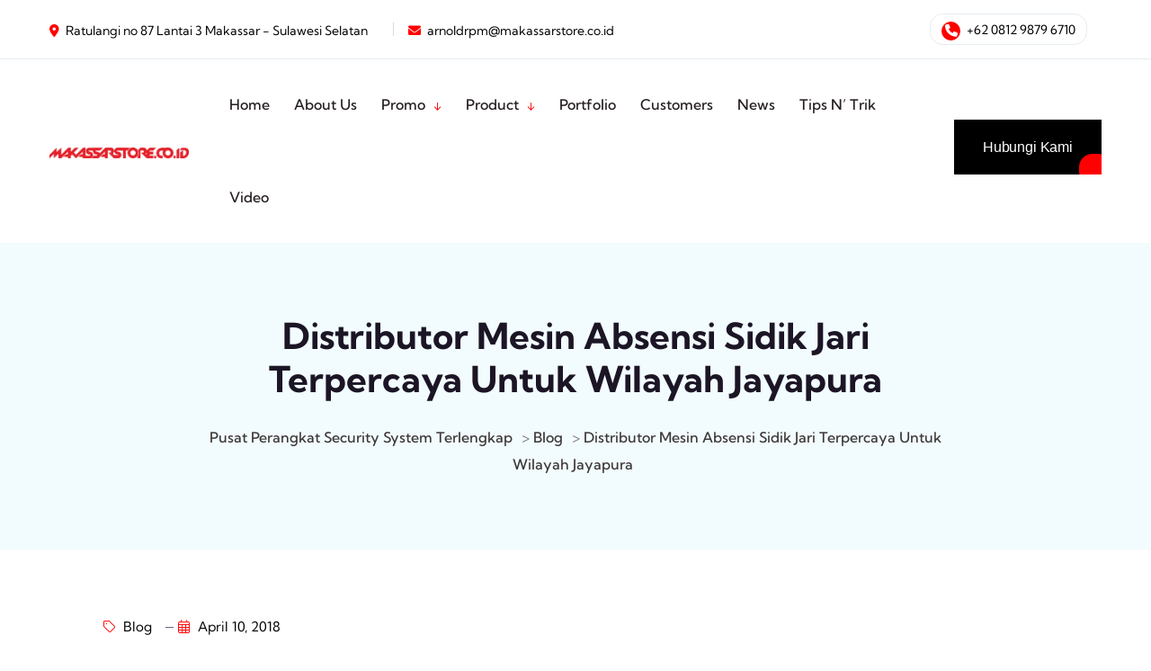

--- FILE ---
content_type: text/html; charset=UTF-8
request_url: https://makassarstore.co.id/distributor-mesin-absensi-sidik-jari-terpercaya-untuk-wilayah-jayapura/
body_size: 28799
content:
<!doctype html><html lang="en-US"><head><script data-no-optimize="1">var litespeed_docref=sessionStorage.getItem("litespeed_docref");litespeed_docref&&(Object.defineProperty(document,"referrer",{get:function(){return litespeed_docref}}),sessionStorage.removeItem("litespeed_docref"));</script> <meta charset="UTF-8"><meta name="viewport" content="width=device-width, initial-scale=1"><link rel="profile" href="https://gmpg.org/xfn/11"><meta name='robots' content='index, follow, max-image-preview:large, max-snippet:-1, max-video-preview:-1'/><style>img:is([sizes="auto" i], [sizes^="auto," i]) {contain-intrinsic-size:3000px 1500px}</style> <script id="google_gtagjs-js-consent-mode-data-layer" type="litespeed/javascript">window.dataLayer=window.dataLayer||[];function gtag(){dataLayer.push(arguments)}
gtag('consent','default',{"ad_personalization":"denied","ad_storage":"denied","ad_user_data":"denied","analytics_storage":"denied","functionality_storage":"denied","security_storage":"denied","personalization_storage":"denied","region":["AT","BE","BG","CH","CY","CZ","DE","DK","EE","ES","FI","FR","GB","GR","HR","HU","IE","IS","IT","LI","LT","LU","LV","MT","NL","NO","PL","PT","RO","SE","SI","SK"],"wait_for_update":500});window._googlesitekitConsentCategoryMap={"statistics":["analytics_storage"],"marketing":["ad_storage","ad_user_data","ad_personalization"],"functional":["functionality_storage","security_storage"],"preferences":["personalization_storage"]};window._googlesitekitConsents={"ad_personalization":"denied","ad_storage":"denied","ad_user_data":"denied","analytics_storage":"denied","functionality_storage":"denied","security_storage":"denied","personalization_storage":"denied","region":["AT","BE","BG","CH","CY","CZ","DE","DK","EE","ES","FI","FR","GB","GR","HR","HU","IE","IS","IT","LI","LT","LU","LV","MT","NL","NO","PL","PT","RO","SE","SI","SK"],"wait_for_update":500}</script> <title>Distributor Mesin Absensi Sidik Jari Terpercaya Untuk Wilayah Jayapura - Pusat Perangkat security system terlengkap</title><link rel="canonical" href="https://makassarstore.co.id/distributor-mesin-absensi-sidik-jari-terpercaya-untuk-wilayah-jayapura/"/><meta property="og:locale" content="en_US"/><meta property="og:type" content="article"/><meta property="og:title" content="Distributor Mesin Absensi Sidik Jari Terpercaya Untuk Wilayah Jayapura - Pusat Perangkat security system terlengkap"/><meta property="og:description" content="Kalau Anda Mencari Perusahaan yang merupakan Distributor Mesin Absensi Sidik Jari Terpercaya Untuk Wilayah Jayapura , maka anda bisa menghubungi MakassarStore.co.id yang telah berpengalaman menyediakan produk absensi sidik jari yang anda butuhkan.  Penggunaan mesin absensi yang memanfaatkan sidik jari merupakan sebuah terobosan bagi sebuah perusahaan. Sebab dengan keberadaan mesin ini, maka akan sangat membantu perusahaan [&hellip;]"/><meta property="og:url" content="https://makassarstore.co.id/distributor-mesin-absensi-sidik-jari-terpercaya-untuk-wilayah-jayapura/"/><meta property="og:site_name" content="Pusat Perangkat security system terlengkap"/><meta property="article:publisher" content="https://web.facebook.com/makassarstorecoid-1618454508401244"/><meta property="article:published_time" content="2018-04-10T01:21:41+00:00"/><meta property="og:image" content="https://makassarstore.co.id/wp-content/uploads/2016/08/sigma-sidik-jari.jpg"/><meta name="author" content="Arnold manurung"/><meta name="twitter:card" content="summary_large_image"/><meta name="twitter:creator" content="@storemakassar"/><meta name="twitter:site" content="@storemakassar"/><meta name="twitter:label1" content="Written by"/><meta name="twitter:data1" content="Arnold manurung"/><meta name="twitter:label2" content="Est. reading time"/><meta name="twitter:data2" content="3 minutes"/> <script type="application/ld+json" class="yoast-schema-graph">{"@context":"https://schema.org","@graph":[{"@type":"Article","@id":"https://makassarstore.co.id/distributor-mesin-absensi-sidik-jari-terpercaya-untuk-wilayah-jayapura/#article","isPartOf":{"@id":"https://makassarstore.co.id/distributor-mesin-absensi-sidik-jari-terpercaya-untuk-wilayah-jayapura/"},"author":{"name":"Arnold manurung","@id":"https://makassarstore.co.id/#/schema/person/bd84aff0548f723418458328e1477a56"},"headline":"Distributor Mesin Absensi Sidik Jari Terpercaya Untuk Wilayah Jayapura","datePublished":"2018-04-10T01:21:41+00:00","mainEntityOfPage":{"@id":"https://makassarstore.co.id/distributor-mesin-absensi-sidik-jari-terpercaya-untuk-wilayah-jayapura/"},"wordCount":542,"commentCount":0,"publisher":{"@id":"https://makassarstore.co.id/#organization"},"image":{"@id":"https://makassarstore.co.id/distributor-mesin-absensi-sidik-jari-terpercaya-untuk-wilayah-jayapura/#primaryimage"},"thumbnailUrl":"https://makassarstore.co.id/wp-content/uploads/2016/08/sigma-sidik-jari.jpg","keywords":["distributor mesin absensi finger print makassar","jual alat absen sidik jari","supplier mesin absensi sidik jari makassar"],"articleSection":["Blog"],"inLanguage":"en-US","potentialAction":[{"@type":"CommentAction","name":"Comment","target":["https://makassarstore.co.id/distributor-mesin-absensi-sidik-jari-terpercaya-untuk-wilayah-jayapura/#respond"]}]},{"@type":"WebPage","@id":"https://makassarstore.co.id/distributor-mesin-absensi-sidik-jari-terpercaya-untuk-wilayah-jayapura/","url":"https://makassarstore.co.id/distributor-mesin-absensi-sidik-jari-terpercaya-untuk-wilayah-jayapura/","name":"Distributor Mesin Absensi Sidik Jari Terpercaya Untuk Wilayah Jayapura - Pusat Perangkat security system terlengkap","isPartOf":{"@id":"https://makassarstore.co.id/#website"},"primaryImageOfPage":{"@id":"https://makassarstore.co.id/distributor-mesin-absensi-sidik-jari-terpercaya-untuk-wilayah-jayapura/#primaryimage"},"image":{"@id":"https://makassarstore.co.id/distributor-mesin-absensi-sidik-jari-terpercaya-untuk-wilayah-jayapura/#primaryimage"},"thumbnailUrl":"https://makassarstore.co.id/wp-content/uploads/2016/08/sigma-sidik-jari.jpg","datePublished":"2018-04-10T01:21:41+00:00","breadcrumb":{"@id":"https://makassarstore.co.id/distributor-mesin-absensi-sidik-jari-terpercaya-untuk-wilayah-jayapura/#breadcrumb"},"inLanguage":"en-US","potentialAction":[{"@type":"ReadAction","target":["https://makassarstore.co.id/distributor-mesin-absensi-sidik-jari-terpercaya-untuk-wilayah-jayapura/"]}]},{"@type":"ImageObject","inLanguage":"en-US","@id":"https://makassarstore.co.id/distributor-mesin-absensi-sidik-jari-terpercaya-untuk-wilayah-jayapura/#primaryimage","url":"https://makassarstore.co.id/wp-content/uploads/2016/08/sigma-sidik-jari.jpg","contentUrl":"https://makassarstore.co.id/wp-content/uploads/2016/08/sigma-sidik-jari.jpg"},{"@type":"BreadcrumbList","@id":"https://makassarstore.co.id/distributor-mesin-absensi-sidik-jari-terpercaya-untuk-wilayah-jayapura/#breadcrumb","itemListElement":[{"@type":"ListItem","position":1,"name":"Home","item":"https://makassarstore.co.id/"},{"@type":"ListItem","position":2,"name":"Distributor Mesin Absensi Sidik Jari Terpercaya Untuk Wilayah Jayapura"}]},{"@type":"WebSite","@id":"https://makassarstore.co.id/#website","url":"https://makassarstore.co.id/","name":"Pusat Perangkat security system terlengkap","description":"Makassar Security Surviliance System (CCTV,Finger print,Akses Kotrol,Guard Tour,Nurse Call, Auto Gate,Palang Parkir)","publisher":{"@id":"https://makassarstore.co.id/#organization"},"potentialAction":[{"@type":"SearchAction","target":{"@type":"EntryPoint","urlTemplate":"https://makassarstore.co.id/?s={search_term_string}"},"query-input":{"@type":"PropertyValueSpecification","valueRequired":true,"valueName":"search_term_string"}}],"inLanguage":"en-US"},{"@type":"Organization","@id":"https://makassarstore.co.id/#organization","name":"Makassar Store","url":"https://makassarstore.co.id/","logo":{"@type":"ImageObject","inLanguage":"en-US","@id":"https://makassarstore.co.id/#/schema/logo/image/","url":"https://makassarstore.co.id/wp-content/uploads/2014/03/logo.jpg","contentUrl":"https://makassarstore.co.id/wp-content/uploads/2014/03/logo.jpg","width":317,"height":76,"caption":"Makassar Store"},"image":{"@id":"https://makassarstore.co.id/#/schema/logo/image/"},"sameAs":["https://web.facebook.com/makassarstorecoid-1618454508401244","https://x.com/storemakassar"]},{"@type":"Person","@id":"https://makassarstore.co.id/#/schema/person/bd84aff0548f723418458328e1477a56","name":"Arnold manurung","image":{"@type":"ImageObject","inLanguage":"en-US","@id":"https://makassarstore.co.id/#/schema/person/image/","url":"https://makassarstore.co.id/wp-content/litespeed/avatar/77654add789189020e772a9d9abdcfc1.jpg?ver=1770019776","contentUrl":"https://makassarstore.co.id/wp-content/litespeed/avatar/77654add789189020e772a9d9abdcfc1.jpg?ver=1770019776","caption":"Arnold manurung"},"sameAs":["https://makassarstore.co.id"],"url":"https://makassarstore.co.id/author/arnold/"}]}</script> <link rel='dns-prefetch' href='//fonts.googleapis.com'/><link rel='dns-prefetch' href='//www.googletagmanager.com'/><link rel="alternate" type="application/rss+xml" title="Pusat Perangkat security system terlengkap &raquo; Feed" href="https://makassarstore.co.id/feed/"/><link rel="alternate" type="application/rss+xml" title="Pusat Perangkat security system terlengkap &raquo; Comments Feed" href="https://makassarstore.co.id/comments/feed/"/><link rel="alternate" type="application/rss+xml" title="Pusat Perangkat security system terlengkap &raquo; Distributor Mesin Absensi Sidik Jari Terpercaya Untuk Wilayah Jayapura Comments Feed" href="https://makassarstore.co.id/distributor-mesin-absensi-sidik-jari-terpercaya-untuk-wilayah-jayapura/feed/"/>
 <script src="//www.googletagmanager.com/gtag/js?id=G-TLYPZNLV17" data-cfasync="false" data-wpfc-render="false" type="text/javascript" async></script> <script data-cfasync="false" data-wpfc-render="false" type="text/javascript">var em_version='8.11.1';var em_track_user=true;var em_no_track_reason='';var ExactMetricsDefaultLocations={"page_location":"https:\/\/makassarstore.co.id\/distributor-mesin-absensi-sidik-jari-terpercaya-untuk-wilayah-jayapura\/"};if(typeof ExactMetricsPrivacyGuardFilter==='function'){var ExactMetricsLocations=(typeof ExactMetricsExcludeQuery==='object')?ExactMetricsPrivacyGuardFilter(ExactMetricsExcludeQuery):ExactMetricsPrivacyGuardFilter(ExactMetricsDefaultLocations);}else{var ExactMetricsLocations=(typeof ExactMetricsExcludeQuery==='object')?ExactMetricsExcludeQuery:ExactMetricsDefaultLocations;}var disableStrs=['ga-disable-G-TLYPZNLV17',];function __gtagTrackerIsOptedOut(){for(var index=0;index<disableStrs.length;index++){if(document.cookie.indexOf(disableStrs[index]+'=true')>-1){return true;}}return false;}if(__gtagTrackerIsOptedOut()){for(var index=0;index<disableStrs.length;index++){window[disableStrs[index]]=true;}}function __gtagTrackerOptout(){for(var index=0;index<disableStrs.length;index++){document.cookie=disableStrs[index]+'=true; expires=Thu, 31 Dec 2099 23:59:59 UTC; path=/';window[disableStrs[index]]=true;}}if('undefined'===typeof gaOptout){function gaOptout(){__gtagTrackerOptout();}}window.dataLayer=window.dataLayer||[];window.ExactMetricsDualTracker={helpers:{},trackers:{},};if(em_track_user){function __gtagDataLayer(){dataLayer.push(arguments);}function __gtagTracker(type,name,parameters){if(!parameters){parameters={};}if(parameters.send_to){__gtagDataLayer.apply(null,arguments);return;}if(type==='event'){parameters.send_to=exactmetrics_frontend.v4_id;var hookName=name;if(typeof parameters['event_category']!=='undefined'){hookName=parameters['event_category']+':'+name;}if(typeof ExactMetricsDualTracker.trackers[hookName]!=='undefined'){ExactMetricsDualTracker.trackers[hookName](parameters);}else{__gtagDataLayer('event',name,parameters);}}else{__gtagDataLayer.apply(null,arguments);}}__gtagTracker('js',new Date());__gtagTracker('set',{'developer_id.dNDMyYj':true,});if(ExactMetricsLocations.page_location){__gtagTracker('set',ExactMetricsLocations);}__gtagTracker('config','G-TLYPZNLV17',{"forceSSL":"true","anonymize_ip":"true"});window.gtag=__gtagTracker;(function(){var noopfn=function(){return null;};var newtracker=function(){return new Tracker();};var Tracker=function(){return null;};var p=Tracker.prototype;p.get=noopfn;p.set=noopfn;p.send=function(){var args=Array.prototype.slice.call(arguments);args.unshift('send');__gaTracker.apply(null,args);};var __gaTracker=function(){var len=arguments.length;if(len===0){return;}var f=arguments[len-1];if(typeof f!=='object'||f===null||typeof f.hitCallback!=='function'){if('send'===arguments[0]){var hitConverted,hitObject=false,action;if('event'===arguments[1]){if('undefined'!==typeof arguments[3]){hitObject={'eventAction':arguments[3],'eventCategory':arguments[2],'eventLabel':arguments[4],'value':arguments[5]?arguments[5]:1,}}}if('pageview'===arguments[1]){if('undefined'!==typeof arguments[2]){hitObject={'eventAction':'page_view','page_path':arguments[2],}}}if(typeof arguments[2]==='object'){hitObject=arguments[2];}if(typeof arguments[5]==='object'){Object.assign(hitObject,arguments[5]);}if('undefined'!==typeof arguments[1].hitType){hitObject=arguments[1];if('pageview'===hitObject.hitType){hitObject.eventAction='page_view';}}if(hitObject){action='timing'===arguments[1].hitType?'timing_complete':hitObject.eventAction;hitConverted=mapArgs(hitObject);__gtagTracker('event',action,hitConverted);}}return;}function mapArgs(args){var arg,hit={};var gaMap={'eventCategory':'event_category','eventAction':'event_action','eventLabel':'event_label','eventValue':'event_value','nonInteraction':'non_interaction','timingCategory':'event_category','timingVar':'name','timingValue':'value','timingLabel':'event_label','page':'page_path','location':'page_location','title':'page_title','referrer':'page_referrer',};for(arg in args){if(!(!args.hasOwnProperty(arg)||!gaMap.hasOwnProperty(arg))){hit[gaMap[arg]]=args[arg];}else{hit[arg]=args[arg];}}return hit;}try{f.hitCallback();}catch(ex){}};__gaTracker.create=newtracker;__gaTracker.getByName=newtracker;__gaTracker.getAll=function(){return[];};__gaTracker.remove=noopfn;__gaTracker.loaded=true;window['__gaTracker']=__gaTracker;})();}else{console.log("");(function(){function __gtagTracker(){return null;}window['__gtagTracker']=__gtagTracker;window['gtag']=__gtagTracker;})();}</script> <link data-optimized="2" rel="stylesheet" href="https://makassarstore.co.id/wp-content/litespeed/css/7f6c0e1efbe69e39606bb8d30ac79b21.css?ver=955ad"/><style id='wp-block-library-theme-inline-css' type='text/css'>.wp-block-audio :where(figcaption){color:#555;font-size:13px;text-align:center}.is-dark-theme .wp-block-audio :where(figcaption){color:#ffffffa6}.wp-block-audio{margin:0 0 1em}.wp-block-code{border:1px solid #ccc;border-radius:4px;font-family:Menlo,Consolas,monaco,monospace;padding:.8em 1em}.wp-block-embed :where(figcaption){color:#555;font-size:13px;text-align:center}.is-dark-theme .wp-block-embed :where(figcaption){color:#ffffffa6}.wp-block-embed{margin:0 0 1em}.blocks-gallery-caption{color:#555;font-size:13px;text-align:center}.is-dark-theme .blocks-gallery-caption{color:#ffffffa6}:root :where(.wp-block-image figcaption){color:#555;font-size:13px;text-align:center}.is-dark-theme :root :where(.wp-block-image figcaption){color:#ffffffa6}.wp-block-image{margin:0 0 1em}.wp-block-pullquote{border-bottom:4px solid;border-top:4px solid;color:currentColor;margin-bottom:1.75em}.wp-block-pullquote cite,.wp-block-pullquote footer,.wp-block-pullquote__citation{color:currentColor;font-size:.8125em;font-style:normal;text-transform:uppercase}.wp-block-quote{border-left:.25em solid;margin:0 0 1.75em;padding-left:1em}.wp-block-quote cite,.wp-block-quote footer{color:currentColor;font-size:.8125em;font-style:normal;position:relative}.wp-block-quote:where(.has-text-align-right){border-left:none;border-right:.25em solid;padding-left:0;padding-right:1em}.wp-block-quote:where(.has-text-align-center){border:none;padding-left:0}.wp-block-quote.is-large,.wp-block-quote.is-style-large,.wp-block-quote:where(.is-style-plain){border:none}.wp-block-search .wp-block-search__label{font-weight:700}.wp-block-search__button{border:1px solid #ccc;padding:.375em .625em}:where(.wp-block-group.has-background){padding:1.25em 2.375em}.wp-block-separator.has-css-opacity{opacity:.4}.wp-block-separator{border:none;border-bottom:2px solid;margin-left:auto;margin-right:auto}.wp-block-separator.has-alpha-channel-opacity{opacity:1}.wp-block-separator:not(.is-style-wide):not(.is-style-dots){width:100px}.wp-block-separator.has-background:not(.is-style-dots){border-bottom:none;height:1px}.wp-block-separator.has-background:not(.is-style-wide):not(.is-style-dots){height:2px}.wp-block-table{margin:0 0 1em}.wp-block-table td,.wp-block-table th{word-break:normal}.wp-block-table :where(figcaption){color:#555;font-size:13px;text-align:center}.is-dark-theme .wp-block-table :where(figcaption){color:#ffffffa6}.wp-block-video :where(figcaption){color:#555;font-size:13px;text-align:center}.is-dark-theme .wp-block-video :where(figcaption){color:#ffffffa6}.wp-block-video{margin:0 0 1em}:root :where(.wp-block-template-part.has-background){margin-bottom:0;margin-top:0;padding:1.25em 2.375em}</style><style id='classic-theme-styles-inline-css' type='text/css'>.wp-block-button__link{color:#fff;background-color:#32373c;border-radius:9999px;box-shadow:none;text-decoration:none;padding:calc(.667em + 2px) calc(1.333em + 2px);font-size:1.125em}.wp-block-file__button{background:#32373c;color:#fff;text-decoration:none}</style><style id='global-styles-inline-css' type='text/css'>:root{--wp--preset--aspect-ratio--square:1;--wp--preset--aspect-ratio--4-3: 4/3;--wp--preset--aspect-ratio--3-4: 3/4;--wp--preset--aspect-ratio--3-2: 3/2;--wp--preset--aspect-ratio--2-3: 2/3;--wp--preset--aspect-ratio--16-9: 16/9;--wp--preset--aspect-ratio--9-16: 9/16;--wp--preset--color--black:#000;--wp--preset--color--cyan-bluish-gray:#abb8c3;--wp--preset--color--white:#fff;--wp--preset--color--pale-pink:#f78da7;--wp--preset--color--vivid-red:#cf2e2e;--wp--preset--color--luminous-vivid-orange:#ff6900;--wp--preset--color--luminous-vivid-amber:#fcb900;--wp--preset--color--light-green-cyan:#7bdcb5;--wp--preset--color--vivid-green-cyan:#00d084;--wp--preset--color--pale-cyan-blue:#8ed1fc;--wp--preset--color--vivid-cyan-blue:#0693e3;--wp--preset--color--vivid-purple:#9b51e0;--wp--preset--gradient--vivid-cyan-blue-to-vivid-purple:linear-gradient(135deg,rgba(6,147,227,1) 0%,#9b51e0 100%);--wp--preset--gradient--light-green-cyan-to-vivid-green-cyan:linear-gradient(135deg,#7adcb4 0%,#00d082 100%);--wp--preset--gradient--luminous-vivid-amber-to-luminous-vivid-orange:linear-gradient(135deg,rgba(252,185,0,1) 0%,rgba(255,105,0,1) 100%);--wp--preset--gradient--luminous-vivid-orange-to-vivid-red:linear-gradient(135deg,rgba(255,105,0,1) 0%,#cf2e2e 100%);--wp--preset--gradient--very-light-gray-to-cyan-bluish-gray:linear-gradient(135deg,#eee 0%,#a9b8c3 100%);--wp--preset--gradient--cool-to-warm-spectrum:linear-gradient(135deg,#4aeadc 0%,#9778d1 20%,#cf2aba 40%,#ee2c82 60%,#fb6962 80%,#fef84c 100%);--wp--preset--gradient--blush-light-purple:linear-gradient(135deg,#ffceec 0%,#9896f0 100%);--wp--preset--gradient--blush-bordeaux:linear-gradient(135deg,#fecda5 0%,#fe2d2d 50%,#6b003e 100%);--wp--preset--gradient--luminous-dusk:linear-gradient(135deg,#ffcb70 0%,#c751c0 50%,#4158d0 100%);--wp--preset--gradient--pale-ocean:linear-gradient(135deg,#fff5cb 0%,#b6e3d4 50%,#33a7b5 100%);--wp--preset--gradient--electric-grass:linear-gradient(135deg,#caf880 0%,#71ce7e 100%);--wp--preset--gradient--midnight:linear-gradient(135deg,#020381 0%,#2874fc 100%);--wp--preset--font-size--small:13px;--wp--preset--font-size--medium:20px;--wp--preset--font-size--large:36px;--wp--preset--font-size--x-large:42px;--wp--preset--spacing--20:.44rem;--wp--preset--spacing--30:.67rem;--wp--preset--spacing--40:1rem;--wp--preset--spacing--50:1.5rem;--wp--preset--spacing--60:2.25rem;--wp--preset--spacing--70:3.38rem;--wp--preset--spacing--80:5.06rem;--wp--preset--shadow--natural:6px 6px 9px rgba(0,0,0,.2);--wp--preset--shadow--deep:12px 12px 50px rgba(0,0,0,.4);--wp--preset--shadow--sharp:6px 6px 0 rgba(0,0,0,.2);--wp--preset--shadow--outlined:6px 6px 0 -3px rgba(255,255,255,1) , 6px 6px rgba(0,0,0,1);--wp--preset--shadow--crisp:6px 6px 0 rgba(0,0,0,1)}:where(.is-layout-flex){gap:.5em}:where(.is-layout-grid){gap:.5em}body .is-layout-flex{display:flex}.is-layout-flex{flex-wrap:wrap;align-items:center}.is-layout-flex > :is(*, div){margin:0}body .is-layout-grid{display:grid}.is-layout-grid > :is(*, div){margin:0}:where(.wp-block-columns.is-layout-flex){gap:2em}:where(.wp-block-columns.is-layout-grid){gap:2em}:where(.wp-block-post-template.is-layout-flex){gap:1.25em}:where(.wp-block-post-template.is-layout-grid){gap:1.25em}.has-black-color{color:var(--wp--preset--color--black)!important}.has-cyan-bluish-gray-color{color:var(--wp--preset--color--cyan-bluish-gray)!important}.has-white-color{color:var(--wp--preset--color--white)!important}.has-pale-pink-color{color:var(--wp--preset--color--pale-pink)!important}.has-vivid-red-color{color:var(--wp--preset--color--vivid-red)!important}.has-luminous-vivid-orange-color{color:var(--wp--preset--color--luminous-vivid-orange)!important}.has-luminous-vivid-amber-color{color:var(--wp--preset--color--luminous-vivid-amber)!important}.has-light-green-cyan-color{color:var(--wp--preset--color--light-green-cyan)!important}.has-vivid-green-cyan-color{color:var(--wp--preset--color--vivid-green-cyan)!important}.has-pale-cyan-blue-color{color:var(--wp--preset--color--pale-cyan-blue)!important}.has-vivid-cyan-blue-color{color:var(--wp--preset--color--vivid-cyan-blue)!important}.has-vivid-purple-color{color:var(--wp--preset--color--vivid-purple)!important}.has-black-background-color{background-color:var(--wp--preset--color--black)!important}.has-cyan-bluish-gray-background-color{background-color:var(--wp--preset--color--cyan-bluish-gray)!important}.has-white-background-color{background-color:var(--wp--preset--color--white)!important}.has-pale-pink-background-color{background-color:var(--wp--preset--color--pale-pink)!important}.has-vivid-red-background-color{background-color:var(--wp--preset--color--vivid-red)!important}.has-luminous-vivid-orange-background-color{background-color:var(--wp--preset--color--luminous-vivid-orange)!important}.has-luminous-vivid-amber-background-color{background-color:var(--wp--preset--color--luminous-vivid-amber)!important}.has-light-green-cyan-background-color{background-color:var(--wp--preset--color--light-green-cyan)!important}.has-vivid-green-cyan-background-color{background-color:var(--wp--preset--color--vivid-green-cyan)!important}.has-pale-cyan-blue-background-color{background-color:var(--wp--preset--color--pale-cyan-blue)!important}.has-vivid-cyan-blue-background-color{background-color:var(--wp--preset--color--vivid-cyan-blue)!important}.has-vivid-purple-background-color{background-color:var(--wp--preset--color--vivid-purple)!important}.has-black-border-color{border-color:var(--wp--preset--color--black)!important}.has-cyan-bluish-gray-border-color{border-color:var(--wp--preset--color--cyan-bluish-gray)!important}.has-white-border-color{border-color:var(--wp--preset--color--white)!important}.has-pale-pink-border-color{border-color:var(--wp--preset--color--pale-pink)!important}.has-vivid-red-border-color{border-color:var(--wp--preset--color--vivid-red)!important}.has-luminous-vivid-orange-border-color{border-color:var(--wp--preset--color--luminous-vivid-orange)!important}.has-luminous-vivid-amber-border-color{border-color:var(--wp--preset--color--luminous-vivid-amber)!important}.has-light-green-cyan-border-color{border-color:var(--wp--preset--color--light-green-cyan)!important}.has-vivid-green-cyan-border-color{border-color:var(--wp--preset--color--vivid-green-cyan)!important}.has-pale-cyan-blue-border-color{border-color:var(--wp--preset--color--pale-cyan-blue)!important}.has-vivid-cyan-blue-border-color{border-color:var(--wp--preset--color--vivid-cyan-blue)!important}.has-vivid-purple-border-color{border-color:var(--wp--preset--color--vivid-purple)!important}.has-vivid-cyan-blue-to-vivid-purple-gradient-background{background:var(--wp--preset--gradient--vivid-cyan-blue-to-vivid-purple)!important}.has-light-green-cyan-to-vivid-green-cyan-gradient-background{background:var(--wp--preset--gradient--light-green-cyan-to-vivid-green-cyan)!important}.has-luminous-vivid-amber-to-luminous-vivid-orange-gradient-background{background:var(--wp--preset--gradient--luminous-vivid-amber-to-luminous-vivid-orange)!important}.has-luminous-vivid-orange-to-vivid-red-gradient-background{background:var(--wp--preset--gradient--luminous-vivid-orange-to-vivid-red)!important}.has-very-light-gray-to-cyan-bluish-gray-gradient-background{background:var(--wp--preset--gradient--very-light-gray-to-cyan-bluish-gray)!important}.has-cool-to-warm-spectrum-gradient-background{background:var(--wp--preset--gradient--cool-to-warm-spectrum)!important}.has-blush-light-purple-gradient-background{background:var(--wp--preset--gradient--blush-light-purple)!important}.has-blush-bordeaux-gradient-background{background:var(--wp--preset--gradient--blush-bordeaux)!important}.has-luminous-dusk-gradient-background{background:var(--wp--preset--gradient--luminous-dusk)!important}.has-pale-ocean-gradient-background{background:var(--wp--preset--gradient--pale-ocean)!important}.has-electric-grass-gradient-background{background:var(--wp--preset--gradient--electric-grass)!important}.has-midnight-gradient-background{background:var(--wp--preset--gradient--midnight)!important}.has-small-font-size{font-size:var(--wp--preset--font-size--small)!important}.has-medium-font-size{font-size:var(--wp--preset--font-size--medium)!important}.has-large-font-size{font-size:var(--wp--preset--font-size--large)!important}.has-x-large-font-size{font-size:var(--wp--preset--font-size--x-large)!important}:where(.wp-block-post-template.is-layout-flex){gap:1.25em}:where(.wp-block-post-template.is-layout-grid){gap:1.25em}:where(.wp-block-columns.is-layout-flex){gap:2em}:where(.wp-block-columns.is-layout-grid){gap:2em}:root :where(.wp-block-pullquote){font-size:1.5em;line-height:1.6}</style><style id='technix-custom-inline-css' type='text/css'>html:root{--tp-theme-primary:#000;--tp-theme-secondary:red}</style> <script type="litespeed/javascript" data-src="https://makassarstore.co.id/wp-includes/js/jquery/jquery.min.js" id="jquery-core-js"></script> <script type="litespeed/javascript" data-src="https://makassarstore.co.id/wp-content/plugins/google-analytics-dashboard-for-wp/assets/js/frontend-gtag.min.js" id="exactmetrics-frontend-script-js" data-wp-strategy="async"></script> <script data-cfasync="false" data-wpfc-render="false" type="text/javascript" id='exactmetrics-frontend-script-js-extra'>var exactmetrics_frontend={"js_events_tracking":"true","download_extensions":"zip,mp3,mpeg,pdf,docx,pptx,xlsx,rar","inbound_paths":"[{\"path\":\"\\\/go\\\/\",\"label\":\"affiliate\"},{\"path\":\"\\\/recommend\\\/\",\"label\":\"affiliate\"}]","home_url":"https:\/\/makassarstore.co.id","hash_tracking":"false","v4_id":"G-TLYPZNLV17"};</script> <link rel="https://api.w.org/" href="https://makassarstore.co.id/wp-json/"/><link rel="alternate" title="JSON" type="application/json" href="https://makassarstore.co.id/wp-json/wp/v2/posts/13730"/><link rel="EditURI" type="application/rsd+xml" title="RSD" href="https://makassarstore.co.id/xmlrpc.php?rsd"/><meta name="generator" content="WordPress 6.8.3"/><link rel='shortlink' href='https://makassarstore.co.id/?p=13730'/><link rel="alternate" title="oEmbed (JSON)" type="application/json+oembed" href="https://makassarstore.co.id/wp-json/oembed/1.0/embed?url=https%3A%2F%2Fmakassarstore.co.id%2Fdistributor-mesin-absensi-sidik-jari-terpercaya-untuk-wilayah-jayapura%2F"/><link rel="alternate" title="oEmbed (XML)" type="text/xml+oembed" href="https://makassarstore.co.id/wp-json/oembed/1.0/embed?url=https%3A%2F%2Fmakassarstore.co.id%2Fdistributor-mesin-absensi-sidik-jari-terpercaya-untuk-wilayah-jayapura%2F&#038;format=xml"/><meta name="generator" content="Site Kit by Google 1.171.0"/>
 <script type="litespeed/javascript" data-src="https://www.googletagmanager.com/gtag/js?id=UA-206691702-1"></script> <script type="litespeed/javascript">window.dataLayer=window.dataLayer||[];function gtag(){dataLayer.push(arguments)}
gtag('js',new Date());gtag('config','UA-206691702-1')</script> <meta name="keywords" content="cctv makassar, pasang cctv makassar, pemasangan cctv makassar, jual cctv makassar, harga cctv makassar, biaya pasang cctv"><meta http-equiv="PICS-Label" content='(PICS-1.1 "http://www.classify.org/safesurf/" L gen true for "https://makassarstore.co.id" r (SS~~000 6 SS~~000 6))'><noscript><iframe data-lazyloaded="1" src="about:blank" data-litespeed-src="https://www.googletagmanager.com/ns.html?id=GTM-NNQNXXC" height="0" width="0" style="display:none"></iframe></noscript> <script type="litespeed/javascript">(function(w,d,s,l,i){w[l]=w[l]||[];w[l].push({'gtm.start':new Date().getTime(),event:'gtm.js'});var f=d.getElementsByTagName(s)[0],j=d.createElement(s),dl=l!='dataLayer'?'&l='+l:'';j.async=!0;j.src='https://www.googletagmanager.com/gtm.js?id='+i+dl;f.parentNode.insertBefore(j,f)})(window,document,'script','dataLayer','GTM-NNQNXXC')</script> 
 <script type="litespeed/javascript">gtag('event','conversion',{'send_to':'AW-709697098/jx0MCOC14doBEMq8tNIC'})</script> <script type="litespeed/javascript" data-src="https://pagead2.googlesyndication.com/pagead/js/adsbygoogle.js?client=ca-pub-6955984662539277" crossorigin="anonymous"></script>  <script type="litespeed/javascript">!function(f,b,e,v,n,t,s){if(f.fbq)return;n=f.fbq=function(){n.callMethod?n.callMethod.apply(n,arguments):n.queue.push(arguments)};if(!f._fbq)f._fbq=n;n.push=n;n.loaded=!0;n.version='2.0';n.queue=[];t=b.createElement(e);t.async=!0;t.src=v;s=b.getElementsByTagName(e)[0];s.parentNode.insertBefore(t,s)}(window,document,'script','https://connect.facebook.net/en_US/fbevents.js');fbq('init','613892784272609');fbq('track','PageView')</script> <noscript><img height="1" width="1" style="display:none" src="https://www.facebook.com/tr?id=613892784272609&ev=PageView&noscript=1"/></noscript>
 <script type="litespeed/javascript" data-src="https://pagead2.googlesyndication.com/pagead/js/adsbygoogle.js?client=ca-pub-6955984662539277" crossorigin="anonymous"></script> <link rel="pingback" href="https://makassarstore.co.id/xmlrpc.php"><meta name="google-adsense-platform-account" content="ca-host-pub-2644536267352236"><meta name="google-adsense-platform-domain" content="sitekit.withgoogle.com"><meta name="generator" content="Elementor 3.35.0; features: additional_custom_breakpoints; settings: css_print_method-external, google_font-enabled, font_display-auto"><style>.e-con.e-parent:nth-of-type(n+4):not(.e-lazyloaded):not(.e-no-lazyload),
				.e-con.e-parent:nth-of-type(n+4):not(.e-lazyloaded):not(.e-no-lazyload) * {background-image:none!important}@media screen and (max-height:1024px){.e-con.e-parent:nth-of-type(n+3):not(.e-lazyloaded):not(.e-no-lazyload),
					.e-con.e-parent:nth-of-type(n+3):not(.e-lazyloaded):not(.e-no-lazyload) * {background-image:none!important}}@media screen and (max-height:640px){.e-con.e-parent:nth-of-type(n+2):not(.e-lazyloaded):not(.e-no-lazyload),
					.e-con.e-parent:nth-of-type(n+2):not(.e-lazyloaded):not(.e-no-lazyload) * {background-image:none!important}}</style><link rel="icon" href="https://makassarstore.co.id/wp-content/uploads/2020/05/cropped-cctv-hanwa-samsung-32x32.jpg" sizes="32x32"/><link rel="icon" href="https://makassarstore.co.id/wp-content/uploads/2020/05/cropped-cctv-hanwa-samsung-192x192.jpg" sizes="192x192"/><link rel="apple-touch-icon" href="https://makassarstore.co.id/wp-content/uploads/2020/05/cropped-cctv-hanwa-samsung-180x180.jpg"/><meta name="msapplication-TileImage" content="https://makassarstore.co.id/wp-content/uploads/2020/05/cropped-cctv-hanwa-samsung-270x270.jpg"/><style id="kirki-inline-styles"></style></head><body class="wp-singular post-template-default single single-post postid-13730 single-format-standard wp-custom-logo wp-embed-responsive wp-theme-technix wp-child-theme-technix-child eio-default jkit-color-scheme no-sidebar elementor-default elementor-kit-16434"><header class="tp-header-area tp-header-height p-relative"><div class="tp-header-top tp-header-space d-none d-xl-block"><div class="container-fluid"><div class="row align-items-center"><div class="col-xxl-6 col-xl-8"><div class="tp-header-top-info"><ul><li>
<a href="https://maps.app.goo.gl/spnUEKU9TD4FZonHA" target="_blank"><span><i class="fa-sharp fa-solid fa-location-dot"></i></span>Ratulangi no 87 Lantai 3 Makassar - Sulawesi Selatan</a></li><li>
<a href="mailto:arnoldrpm@makassarstore.co.id"><span><i class="fa-solid fa-envelope"></i></span>arnoldrpm@makassarstore.co.id</a></li></ul></div></div><div class="col-xxl-6 col-xl-4"><div class="tp-header-top-right d-flex justify-content-end align-items-center"><div class="header-call">
<a href="tel:+62 0812 9879 6710"><i class="fa-solid fa-phone"></i>
+62 0812 9879 6710</a></div><div class="header-social d-xxl-block d-none">
<a href="https://www.facebook.com/profile.php?id=100063664645723" target="_blank"><i class="fa-brands fa-facebook"></i>
Facebook</a>
<a href="https://www.instagram.com/makassarstore.co.id" target="_blank"><i class="fa-brands fa-instagram"></i>Instagram</a>
<a href="https://www.youtube.com/@makassarstoremakassar4202" target="_blank"><i class="fa-brands fa-youtube"></i>Youtube</a>
<a href="https://www.tiktok.com/@makassarstoreid?_t=8lQvvMab0rd&_r=1" target="_blank"><i class="fa-brands fa-tiktok"></i>Tiktok</a></div></div></div></div></div></div><div id="header-sticky" class="tp-header-bottom p-relative"><div class="tp-header-bottom-space p-relative"><div class="container-fluid"><div class="row  align-items-center"><div class="col-xl-2"><div class="tp-header-main-left d-flex align-items-center p-relative"><div class="tp-header-hamburger-btn offcanvas-open-btn d-none" data-background="assets/img/icon/header-hamburger-shape.png">
<button class="hamburger-btn ">
<span>
<svg width="29" height="24" viewBox="0 0 29 24" fill="none" xmlns="http://www.w3.org/2000/svg">
<path d="M0 1.13163C0 0.506972 0.499692 0 1.11538 0H20.4487C21.0644 0 21.5641 0.506972 21.5641 1.13163C21.5641 1.7563 21.0644 2.26327 20.4487 2.26327H1.11538C0.499692 2.26327 0 1.7563 0 1.13163ZM27.8846 10.5619H1.11538C0.499692 10.5619 0 11.0689 0 11.6935C0 12.3182 0.499692 12.8252 1.11538 12.8252H27.8846C28.5003 12.8252 29 12.3182 29 11.6935C29 11.0689 28.5003 10.5619 27.8846 10.5619ZM14.5 21.1238H1.11538C0.499692 21.1238 0 21.6308 0 22.2555C0 22.8801 0.499692 23.3871 1.11538 23.3871H14.5C15.1157 23.3871 15.6154 22.8801 15.6154 22.2555C15.6154 21.6308 15.1157 21.1238 14.5 21.1238Z" fill="currentColor"/>
</svg>
</span>
</button></div><div class="tp-header-logo">
<a class="standard-logo" href="https://makassarstore.co.id/">
<img data-lazyloaded="1" src="[data-uri]" width="2717" height="213" data-src="https://makassarstore.co.id/wp-content/uploads/2015/02/logo-makasasarstorecoid.jpg" alt="logo"/>
</a></div></div></div><div class="col-xl-8 col-lg-8 d-none d-lg-block"><div class="tp-main-menu-area d-flex align-items-center justify-content-center "><div class="tp-main-menu"><nav id="tp-mobile-menu"><ul id="menu-main-menu" class=""><li itemscope="itemscope" itemtype="https://www.schema.org/SiteNavigationElement" id="menu-item-16624" class="menu-item menu-item-type-post_type menu-item-object-page menu-item-home menu-item-16624 nav-item"><a title="Home" href="https://makassarstore.co.id/" class="nav-links">Home</a></li><li itemscope="itemscope" itemtype="https://www.schema.org/SiteNavigationElement" id="menu-item-16959" class="menu-item menu-item-type-post_type menu-item-object-page menu-item-16959 nav-item"><a title="About Us" href="https://makassarstore.co.id/about-us/" class="nav-links">About Us</a></li><li itemscope="itemscope" itemtype="https://www.schema.org/SiteNavigationElement" id="menu-item-16744" class="menu-item menu-item-type-custom menu-item-object-custom menu-item-has-children dropdown has-dropdown menu-item-16744 nav-item"><a title="Promo" href="#" class="nav-links">Promo</a><ul class="submenu" role="menu"><li itemscope="itemscope" itemtype="https://www.schema.org/SiteNavigationElement" id="menu-item-16745" class="menu-item menu-item-type-post_type menu-item-object-page menu-item-16745 nav-item"><a title="PROMO PAKET CCTV" href="https://makassarstore.co.id/promo/promo-paket-cctv/" class="dropdown-items">PROMO PAKET CCTV</a></li><li itemscope="itemscope" itemtype="https://www.schema.org/SiteNavigationElement" id="menu-item-17605" class="menu-item menu-item-type-post_type menu-item-object-page menu-item-17605 nav-item"><a title="Pomo Auto Gate" href="https://makassarstore.co.id/pomo-auto-gate/" class="dropdown-items">Pomo Auto Gate</a></li></ul></li><li itemscope="itemscope" itemtype="https://www.schema.org/SiteNavigationElement" id="menu-item-16748" class="menu-item menu-item-type-custom menu-item-object-custom menu-item-has-children dropdown has-dropdown menu-item-16748 nav-item"><a title="Product" href="#" class="nav-links">Product</a><ul class="submenu" role="menu"><li itemscope="itemscope" itemtype="https://www.schema.org/SiteNavigationElement" id="menu-item-16749" class="menu-item menu-item-type-custom menu-item-object-custom menu-item-has-children dropdown has-dropdown menu-item-16749 nav-item"><a title="Calling Resto / Sys Call" href="#" class="dropdown-items">Calling Resto / Sys Call</a><ul class="submenu" role="menu"><li itemscope="itemscope" itemtype="https://www.schema.org/SiteNavigationElement" id="menu-item-16821" class="menu-item menu-item-type-post_type menu-item-object-page menu-item-16821 nav-item"><a title="SPU 2003N" href="https://makassarstore.co.id/spu-2003n/" class="dropdown-items">SPU 2003N</a></li></ul></li><li itemscope="itemscope" itemtype="https://www.schema.org/SiteNavigationElement" id="menu-item-16822" class="menu-item menu-item-type-taxonomy menu-item-object-category menu-item-16822 nav-item"><a title="CCTV" href="https://makassarstore.co.id/category/cctv/" class="dropdown-items">CCTV</a></li><li itemscope="itemscope" itemtype="https://www.schema.org/SiteNavigationElement" id="menu-item-16823" class="menu-item menu-item-type-taxonomy menu-item-object-category menu-item-16823 nav-item"><a title="EAS Sensor Sistem" href="https://makassarstore.co.id/category/sensor-keamanan-barang-2/" class="dropdown-items">EAS Sensor Sistem</a></li><li itemscope="itemscope" itemtype="https://www.schema.org/SiteNavigationElement" id="menu-item-16824" class="menu-item menu-item-type-taxonomy menu-item-object-category menu-item-16824 nav-item"><a title="Fingerprint" href="https://makassarstore.co.id/category/fingerprint/" class="dropdown-items">Fingerprint</a></li><li itemscope="itemscope" itemtype="https://www.schema.org/SiteNavigationElement" id="menu-item-17399" class="menu-item menu-item-type-taxonomy menu-item-object-category menu-item-17399 nav-item"><a title="Access Control" href="https://makassarstore.co.id/category/access-control/" class="dropdown-items">Access Control</a></li><li itemscope="itemscope" itemtype="https://www.schema.org/SiteNavigationElement" id="menu-item-16826" class="menu-item menu-item-type-custom menu-item-object-custom menu-item-16826 nav-item"><a title="Guard Tour" href="#" class="dropdown-items">Guard Tour</a></li><li itemscope="itemscope" itemtype="https://www.schema.org/SiteNavigationElement" id="menu-item-16827" class="menu-item menu-item-type-custom menu-item-object-custom menu-item-16827 nav-item"><a title="Handkey II" href="#" class="dropdown-items">Handkey II</a></li><li itemscope="itemscope" itemtype="https://www.schema.org/SiteNavigationElement" id="menu-item-16828" class="menu-item menu-item-type-custom menu-item-object-custom menu-item-16828 nav-item"><a title="Nurse Call" href="#" class="dropdown-items">Nurse Call</a></li><li itemscope="itemscope" itemtype="https://www.schema.org/SiteNavigationElement" id="menu-item-16829" class="menu-item menu-item-type-custom menu-item-object-custom menu-item-16829 nav-item"><a title="Running Text" href="#" class="dropdown-items">Running Text</a></li></ul></li><li itemscope="itemscope" itemtype="https://www.schema.org/SiteNavigationElement" id="menu-item-16747" class="menu-item menu-item-type-post_type menu-item-object-page menu-item-16747 nav-item"><a title="Portfolio" href="https://makassarstore.co.id/portfolio/" class="nav-links">Portfolio</a></li><li itemscope="itemscope" itemtype="https://www.schema.org/SiteNavigationElement" id="menu-item-16787" class="menu-item menu-item-type-post_type menu-item-object-page menu-item-16787 nav-item"><a title="Customers" href="https://makassarstore.co.id/customers/" class="nav-links">Customers</a></li><li itemscope="itemscope" itemtype="https://www.schema.org/SiteNavigationElement" id="menu-item-16788" class="menu-item menu-item-type-post_type menu-item-object-page menu-item-16788 nav-item"><a title="News" href="https://makassarstore.co.id/news/" class="nav-links">News</a></li><li itemscope="itemscope" itemtype="https://www.schema.org/SiteNavigationElement" id="menu-item-16789" class="menu-item menu-item-type-post_type menu-item-object-page menu-item-16789 nav-item"><a title="Tips n’ Trik" href="https://makassarstore.co.id/tips-n-trik/" class="nav-links">Tips n’ Trik</a></li><li itemscope="itemscope" itemtype="https://www.schema.org/SiteNavigationElement" id="menu-item-16945" class="menu-item menu-item-type-post_type menu-item-object-page menu-item-16945 nav-item"><a title="Video" href="https://makassarstore.co.id/video/" class="nav-links">Video</a></li></ul></nav></div></div></div><div class="col-xl-2"><div class="tp-header-main-right d-flex align-items-center justify-content-xl-end"><div class="tp-header-btn d-none d-xl-block pl-40">
<a class="tp-btn" href="https://wa.me/6281298796710">Hubungi Kami </a></div></div><div class="tp-header-hamburger-btn offcanvas-open-btn d-xl-none" data-background="assets/img/icon/header-hamburger-shape.png">
<button class="hamburger-btn ">
<span>
<svg width="29" height="24" viewBox="0 0 29 24" fill="none" xmlns="http://www.w3.org/2000/svg">
<path d="M0 1.13163C0 0.506972 0.499692 0 1.11538 0H20.4487C21.0644 0 21.5641 0.506972 21.5641 1.13163C21.5641 1.7563 21.0644 2.26327 20.4487 2.26327H1.11538C0.499692 2.26327 0 1.7563 0 1.13163ZM27.8846 10.5619H1.11538C0.499692 10.5619 0 11.0689 0 11.6935C0 12.3182 0.499692 12.8252 1.11538 12.8252H27.8846C28.5003 12.8252 29 12.3182 29 11.6935C29 11.0689 28.5003 10.5619 27.8846 10.5619ZM14.5 21.1238H1.11538C0.499692 21.1238 0 21.6308 0 22.2555C0 22.8801 0.499692 23.3871 1.11538 23.3871H14.5C15.1157 23.3871 15.6154 22.8801 15.6154 22.2555C15.6154 21.6308 15.1157 21.1238 14.5 21.1238Z" fill="currentColor"/>
</svg>
</span>
</button></div></div></div></div></div></div></header><div class="offcanvas__area"><div class="offcanvas__wrapper"><div class="offcanvas__close">
<button class="offcanvas__close-btn offcanvas-close-btn">
<svg width="12" height="12" viewBox="0 0 12 12" fill="none" xmlns="http://www.w3.org/2000/svg">
<path d="M11 1L1 11" stroke="currentColor" stroke-width="1.5" stroke-linecap="round" stroke-linejoin="round"/>
<path d="M1 1L11 11" stroke="currentColor" stroke-width="1.5" stroke-linecap="round" stroke-linejoin="round"/>
</svg>
</button></div><div class="offcanvas__content"><div class="offcanvas__top mb-50 d-flex justify-content-between align-items-center"><div class="offcanvas__logo logo">
<a class="standard-logo" href="https://makassarstore.co.id/">
<img data-lazyloaded="1" src="[data-uri]" width="2717" height="213" data-src="https://makassarstore.co.id/wp-content/uploads/2015/02/logo-makasasarstorecoid.jpg" alt="logo"/>
</a></div></div><div class="mobile-menu fix d-lg-none"></div><div class="tp-mobile-menu-pos"></div><div class="offcanvas__popup"><p>Kami adalah perusahaan supplier Perangkat sistem  keamanan / Security System dan jasa pemasangan sistem keamanan sejak tahun 2010. CCTV ,Akses Kontrol,Fire Alaram, Palang parkir,Auto Gate,Smart Home dan lain-lain</p><div class="offcanvas__popup-gallery"><h4 class="offcanvas__title">Gallery</h4><a class="popup-image" href="">
<img src="" alt="">
</a></div></div><div class="offcanvas__contact"><h4 class="offcanvas__title">Contacts</h4><div class="offcanvas__contact-content d-flex"><div class="offcanvas__contact-content-icon">
<i class="fa-sharp fa-solid fa-location-dot"></i></div><div class="offcanvas__contact-content-content">
<a href="https://maps.app.goo.gl/spnUEKU9TD4FZonHA">Ratulangi no 87 Lantai 3 Makassar - Sulawesi Selatan                  </a></div></div><div class="offcanvas__contact-content d-flex"><div class="offcanvas__contact-content-icon">
<i class="fa-solid fa-envelope"></i></div><div class="offcanvas__contact-content-content">
<a href="mailto:arnoldrpm@makassarstore.co.id">arnoldrpm@makassarstore.co.id                  </a></div></div><div class="offcanvas__contact-content d-flex"><div class="offcanvas__contact-content-icon">
<i class="fa-solid fa-phone"></i></div><div class="offcanvas__contact-content-content">
<a href="tel:+62 0812 9879 6710">
+62 0812 9879 6710</a></div></div></div><div class="offcanvas__social">
<a class="icon facebook" href="https://www.facebook.com/profile.php?id=100063664645723"><i class="fab fa-facebook-f"></i></a><a class="icon linkedin" href="https://www.instagram.com/makassarstore.co.id"><i class="fa-brands fa-instagram"></i></a><a class="icon youtube" href="https://www.youtube.com/watch?v=HzTjljuecVU"><i class="fab fa-youtube"></i></a></div></div></div></div><div class="body-overlay"></div><section class="breadcrumb__area breadcrumb-style pt-190 pb-210 p-relative z-index-1 " data-background="" style=" padding-top: ;padding-bottom: "><div class="breadcrumb__bg-overlay m-img"></div><div class="container"><div class="row justify-content-center"><div class="col-xl-9 col-lg-10"><div class="breadcrumb__content text-center"><h3 class="breadcrumb__title">Distributor Mesin Absensi Sidik Jari Terpercaya Untuk Wilayah Jayapura</h3><div class="breadcrumb__list breadcrumb__list-translate">
<span property="itemListElement" typeof="ListItem"><a property="item" typeof="WebPage" title="Go to Pusat Perangkat security system terlengkap." href="https://makassarstore.co.id" class="home"><span property="name">Pusat Perangkat security system terlengkap</span></a><meta property="position" content="1"></span> &gt; <span property="itemListElement" typeof="ListItem"><a property="item" typeof="WebPage" title="Go to the Blog Category archives." href="https://makassarstore.co.id/category/blog/" class="taxonomy category"><span property="name">Blog</span></a><meta property="position" content="2"></span> &gt; <span property="itemListElement" typeof="ListItem"><span property="name" class="post post-post current-item">Distributor Mesin Absensi Sidik Jari Terpercaya Untuk Wilayah Jayapura</span><meta property="url" content="https://makassarstore.co.id/distributor-mesin-absensi-sidik-jari-terpercaya-untuk-wilayah-jayapura/"><meta property="position" content="3"></span></div></div></div></div></div></section><div class="search__popup"><div class="container"><div class="row"><div class="col-xxl-12"><div class="search__wrapper"><div class="search__top d-flex justify-content-between align-items-center"><div class="search__logo">
<img data-lazyloaded="1" src="[data-uri]" data-src="[data-uri]"></div><div class="search__close">
<button type="button" class="search__close-btn search-close-btn">
<svg width="18" height="18" viewBox="0 0 18 18" fill="none" xmlns="http://www.w3.org/2000/svg">
<path d="M17 1L1 17" stroke="currentColor" stroke-width="1.5" stroke-linecap="round" stroke-linejoin="round"/>
<path d="M1 1L17 17" stroke="currentColor" stroke-width="1.5" stroke-linecap="round" stroke-linejoin="round"/>
</svg>
</button></div></div><div class="search__form"><form method="get" action="https://makassarstore.co.id/"><div class="search__input">
<input class="search-input-field" type="search" name="s" value="" placeholder="Type here to search...">
<span class="search-focus-border"></span>
<button type="submit">
<svg width="20" height="20" viewBox="0 0 20 20" fill="none" xmlns="http://www.w3.org/2000/svg">
<path d="M9.55 18.1C14.272 18.1 18.1 14.272 18.1 9.55C18.1 4.82797 14.272 1 9.55 1C4.82797 1 1 4.82797 1 9.55C1 14.272 4.82797 18.1 9.55 18.1Z" stroke="currentColor" stroke-width="1.5" stroke-linecap="round" stroke-linejoin="round"/>
<path d="M19.0002 19.0002L17.2002 17.2002" stroke="currentColor" stroke-width="1.5" stroke-linecap="round" stroke-linejoin="round"/>
</svg>
</button></div></form></div></div></div></div></div></div><div class="search-popup-overlay"></div><section class="tp-post-area postbox__area pt-120 pb-80"><div class="container custom-container-3"><div class="row"><div class="col-xxl-8 col-xl-8 col-lg-8"><div class="postbox-main-wrapper mb-35"><div class="postbox__wrapper blog__wrapper postbox__details mb-50"><article id="post-13730" class="postbox__item format-image mb-50 transition-3 post-13730 post type-post status-publish format-standard hentry category-blog tag-distributor-mesin-absensi-finger-print-makassar tag-jual-alat-absen-sidik-jari tag-supplier-mesin-absensi-sidik-jari-makassar"><div class="postbox__content postbox__blockquote"><div class="postbox__meta">
<span> <a href="https://makassarstore.co.id/category/blog/"> <i class="fal fa-tag"></i>
Blog</a> </span>
<span>
<i class="fa-light fa-calendar-days"></i>
April 10, 2018   </span></div><h3 class="postbox__title">Distributor Mesin Absensi Sidik Jari Terpercaya Untuk Wilayah Jayapura</h3><blockquote><h3><em>Kalau Anda Mencari Perusahaan yang merupakan Distributor Mesin Absensi Sidik Jari Terpercaya Untuk Wilayah Jayapura , maka anda bisa menghubungi MakassarStore.co.id yang telah berpengalaman menyediakan produk absensi sidik jari yang anda butuhkan. </em></h3></blockquote><p>Penggunaan mesin absensi yang memanfaatkan sidik jari merupakan sebuah terobosan bagi sebuah perusahaan. Sebab dengan keberadaan mesin ini, maka akan sangat membantu perusahaan dalam meningkatkan performa dan kinerjanya. Dengan pemakaian mesin absensi finger print ini, tentunya karyawan bisa dimonitor dengan lebih optimal.</p><p>Dalam dunia usaha, peranan sumber daya manusia atau SDM sangat vital. Sehingga sebuah perusahaan dalam mencapai visi-misinya memerlukan sumber daya manusia yang potensial, punya mobilitas tinggi, dan punya attitude yang baik. Sejauh mana mesin absensi sidik jari ini membantu perusahaan dalam mewujudkan sumber daya manusia yang potensial dan punya atititude yang baik tadi ?</p><p>Selama ini, untuk mengukur kinerja karyawan sebuah perusahaan biasanya akan menerapkan manajemen kerja yang salah satunya mengatur tentang jam kerja. Dengan adanya penentuan jam kerja, maka karyawan akan lebih bisa diukur kinerjanya. Salah satu indikator dari kinerja yang bagus adalah jika karyawan masuk kerja dan pulang kerja sesuai jadwal. Untuk itu, diberlakukanlah sistem absensi.</p><p>Namun sistem absensi yang manual sangat gampang dimanipulasi. Misalnya berbentuk tanda tangan kehadiran, maka siapa saja berpotensi untuk melakukan tindakan yang tak beretika seperti memalsukan tanda tangan. Dan masih banyak lagi potensi-potensi yang bisa membuat indikator kinerja karyawan menjadi tidak terkontrol.</p><p>Karena itulah, mesin absensi sidik jari menjadi sebuah solusi bagi setiap perusahaan yang menginginkan etos kerja di timnya terbangun dengan baik. Dengan adanya mesin absensi sidik jari, maka monitoring karyawan menjadi lebih mudah dan bisa menghindarkan dari potensi kecurangan yang bisa saja dilakukan oleh oknum karyawan.</p><p><img data-lazyloaded="1" src="[data-uri]" fetchpriority="high" decoding="async" class="aligncenter size-large" data-src="https://makassarstore.co.id/wp-content/uploads/2016/08/sigma-sidik-jari.jpg" alt="Distributor Mesin Absensi Sidik Jari Terpercaya Untuk Wilayah Jayapura" width="871" height="497"/></p><h2><span style="text-decoration: underline;">Distributor Mesin Absensi Sidik Jari Terpercaya Untuk Wilayah Jayapura</span></h2><p>Makassar Store adalah perusahaan nasional terpercaya di Indonesia yang menjadi <strong>Distributor Mesin Absensi Sidik Jari Terpercaya Untuk Wilayah Jayapura</strong>. Pertumbuhan dunia usaha di Indonesia Timur menjadikan kami berkomitmen untuk menjadi spesialis penyedia produk-produk pendukung manajemen perusahaan seperti halnya mesin absensi sidik jari.</p><p>Untuk melakukan pemesanan, anda bisa menghubungi kami di kontak berikut :</p><p>MC Network<br/>
Wisma mas Blok B1 no. 16 , Pondok best resume writing service Cabe – Tangerang<br/>
Telp : 021-36410215</p><p>Kantor Perwakilan Makassar<br/>
Jl.Mongisidi no 68 Makassar how to write a philosophy paper harvard Sulawesi Selatan<br/>
Telp : 0411-833399 / 0812 987 96 710<br/>
FAX : 0411 – 8 333 99</p><p>Makassarstore.co.id adalah perusahaan penyedia Perangkat Keamanan / Security dan jasa yang mengedepankan purna jual dengan produk-produk berkualitas dan pelayanan yang memuaskan. Makassarstore.co.id telah berdiri sejak 2010 di bawah naungan MONSTER CHILD NETWORKS yang telah menangani perusahaan-perusahaan berskala Nasional ,maupun international, kantor pemerintahan, BUMN , pabrik, supermarket, pendidikan, sampai dengan home user.</p><p>Makassarstore.co.id siap membantu anda, memberikan solusi dibidang Security / keamanaan, menyediakan barang-barang Teknologi Keamanan yang berkualitas, bergaransi, dengan harga terbaik dan pastinya Solusi</p><p>Makassarstore.co.id menyediakan produk-produk yang bergaransi resmi, jika Anda mengalami kesulitan untuk mengurus garansi suatu produk, Makassarstore.co.id akan tetap membantu Anda. Jangan ragu untuk memberikan informasi kepada Makassarstore.co.id, bila memang Anda mengalami kesulitan untuk mengoperasikan suatu produk tertentu.</p><p>Makassarstore.co.id berusaha menyajikan informasi produk selengkap mungkin untuk Anda, Makassarstore.co.id ada bahwa saat ini kepadatan di jalan dan aktifitas kerja yang sangat padat membuat anda sulit untuk meninggalkan rumah atau kantor anda maka Makassarstore.co.id hadir untuk memberikan bantuan dan solusi bagi anda semua.</p></div><div class="postbox__details-share-wrapper"><div class="row"><div class="col-lg-12"><div class="postbox__details-tag tagcloud"><div class="postbox-share mb-25"><div class="tagcloud tagcloud-sm"><span>Tag : </span><a href="https://makassarstore.co.id/tag/distributor-mesin-absensi-finger-print-makassar/" rel="tag">distributor mesin absensi finger print makassar</a> <a href="https://makassarstore.co.id/tag/jual-alat-absen-sidik-jari/" rel="tag">jual alat absen sidik jari</a> <a href="https://makassarstore.co.id/tag/supplier-mesin-absensi-sidik-jari-makassar/" rel="tag">supplier mesin absensi sidik jari makassar</a></div></div></div></div></div></div></article><div class="blog-details-border d-none"><div class="row align-items-center"><div class="col-lg-6 col-md-6"><div class="theme-navigation b-next-post text-left mb-30">
<span>Prev Post</span><h4><a href="https://makassarstore.co.id/vendor-mesin-absensi-finger-print-terpercaya-untuk-wilayah-jeneponto/" rel="prev">Vendor Mesin Absensi Finger Print Terpercaya Untuk Wilayah Jeneponto</a></h4></div></div><div class="col-lg-6 col-md-6"><div class="theme-navigation b-next-post text-left text-md-right  mb-30">
<span>Next Post</span><h4><a href="https://makassarstore.co.id/penyedia-alat-absensi-sidik-jari-profesional-untuk-wilayah-biak/" rel="next">Penyedia Alat Absensi Sidik Jari Profesional Untuk Wilayah Biak</a></h4></div></div></div></div><div id="comments" class="postbox__comment mb-50"><div class="postbox__comment-form"><div id="respond" class="comment-respond"><h3 id="reply-title" class="comment-reply-title">Write a comment</h3><p class="must-log-in">
You must be <a href="https://makassarstore.co.id/wp-login.php?redirect_to=https%3A%2F%2Fmakassarstore.co.id%2Fdistributor-mesin-absensi-sidik-jari-terpercaya-untuk-wilayah-jayapura%2F">logged in</a> to post a comment.</p></div></div></div></div></div></div><div class="col-lg-4"><div class="blog-sidebar__wrapper pl-30"><div id="search-1" class="blog-sidebar__widget mb-55 widget_search"><div class="blog-sidebar__widget-head mb-30"><h3 class="blog-sidebar__widget-title">Search Here</h3></div><div class="blog-sidebar__search p-relative"><div class="search-px"><form action="https://makassarstore.co.id/" method="get">
<input type="text" value="" required name="s" placeholder="Search">
<button type="submit"> <i class="fa-light fa-magnifying-glass"></i>  </button></form></div></div></div><div id="tp-latest-posts-1" class="blog-sidebar__widget mb-55 widget_tp-latest-posts"><div class="blog-sidebar__widget-head mb-30"><h3 class="blog-sidebar__widget-title">Recent Post</h3></div><div class="sidebar__widget-content"><div class="sidebar__post"><div class="rc__post mb-30 d-flex align-items-center"><div class="rc__post-thumb mr-20">
<a href="https://makassarstore.co.id/mesin-absensi-fingerprint/"><img data-lazyloaded="1" src="[data-uri]" data-src="[data-uri]" class="attachment-thumbnail size-thumbnail wp-post-image" alt="" decoding="async" data-srcset="https://makassarstore.co.id/wp-content/uploads/2023/10/download-9-150x150.jpeg 150w, https://makassarstore.co.id/wp-content/uploads/2023/10/download-9-50x50.jpeg 50w" data-sizes="(max-width: 150px) 100vw, 150px"/></a></div><div class="rc__post-content"><div class="rc__meta">
<span><svg width="13" height="14" viewBox="0 0 13 14" fill="none" xmlns="http://www.w3.org/2000/svg">
<path d="M1 13H3.25V10.75H1V13ZM3.75 13H6.25V10.75H3.75V13ZM1 10.25H3.25V7.75H1V10.25ZM3.75 10.25H6.25V7.75H3.75V10.25ZM1 7.25H3.25V5H1V7.25ZM6.75 13H9.25V10.75H6.75V13ZM3.75 7.25H6.25V5H3.75V7.25ZM9.75 13H12V10.75H9.75V13ZM6.75 10.25H9.25V7.75H6.75V10.25ZM4 3.5V1.25C4 1.18229 3.97396 1.125 3.92188 1.07812C3.875 1.02604 3.81771 0.999999 3.75 0.999999H3.25C3.18229 0.999999 3.1224 1.02604 3.07031 1.07812C3.02344 1.125 3 1.18229 3 1.25V3.5C3 3.56771 3.02344 3.6276 3.07031 3.67969C3.1224 3.72656 3.18229 3.75 3.25 3.75H3.75C3.81771 3.75 3.875 3.72656 3.92188 3.67969C3.97396 3.6276 4 3.56771 4 3.5ZM9.75 10.25H12V7.75H9.75V10.25ZM6.75 7.25H9.25V5H6.75V7.25ZM9.75 7.25H12V5H9.75V7.25ZM10 3.5V1.25C10 1.18229 9.97396 1.125 9.92188 1.07812C9.875 1.02604 9.81771 0.999999 9.75 0.999999H9.25C9.18229 0.999999 9.1224 1.02604 9.07031 1.07812C9.02344 1.125 9 1.18229 9 1.25V3.5C9 3.56771 9.02344 3.6276 9.07031 3.67969C9.1224 3.72656 9.18229 3.75 9.25 3.75H9.75C9.81771 3.75 9.875 3.72656 9.92188 3.67969C9.97396 3.6276 10 3.56771 10 3.5ZM13 3V13C13 13.2708 12.901 13.5052 12.7031 13.7031C12.5052 13.901 12.2708 14 12 14H1C0.729167 14 0.494792 13.901 0.296875 13.7031C0.0989583 13.5052 0 13.2708 0 13V3C0 2.72917 0.0989583 2.49479 0.296875 2.29687C0.494792 2.09896 0.729167 2 1 2H2V1.25C2 0.906249 2.1224 0.611978 2.36719 0.367187C2.61198 0.122395 2.90625 -9.53674e-07 3.25 -9.53674e-07H3.75C4.09375 -9.53674e-07 4.38802 0.122395 4.63281 0.367187C4.8776 0.611978 5 0.906249 5 1.25V2H8V1.25C8 0.906249 8.1224 0.611978 8.36719 0.367187C8.61198 0.122395 8.90625 -9.53674e-07 9.25 -9.53674e-07H9.75C10.0938 -9.53674e-07 10.388 0.122395 10.6328 0.367187C10.8776 0.611978 11 0.906249 11 1.25V2H12C12.2708 2 12.5052 2.09896 12.7031 2.29687C12.901 2.49479 13 2.72917 13 3Z" fill="#05DAC3"/>
</svg>
October 9, 2023</span></div><h3 class="rc__post-title">
<a href="https://makassarstore.co.id/mesin-absensi-fingerprint/">MESIN ABSENSI FINGERPRINT</a></h3></div></div></div><div class="sidebar__post"><div class="rc__post mb-30 d-flex align-items-center"><div class="rc__post-thumb mr-20">
<a href="https://makassarstore.co.id/promo-cctv-2022-terbaik-dan-bergaransi/"><img data-lazyloaded="1" src="[data-uri]" width="150" height="150" data-src="https://makassarstore.co.id/wp-content/uploads/2022/06/xPAKET-4-CAM-2022-DAHUA-Web-Makassarstore-150x150.jpg.pagespeed.ic.Qwj1SLOn4t.webp" class="attachment-thumbnail size-thumbnail wp-post-image" alt="CCTV Makassar Makassarstore" decoding="async" data-srcset="https://makassarstore.co.id/wp-content/uploads/2022/06/PAKET-4-CAM-2022-DAHUA-Web-Makassarstore-150x150.jpg 150w, https://makassarstore.co.id/wp-content/uploads/2022/06/PAKET-4-CAM-2022-DAHUA-Web-Makassarstore-50x50.jpg 50w" data-sizes="(max-width: 150px) 100vw, 150px"/></a></div><div class="rc__post-content"><div class="rc__meta">
<span><svg width="13" height="14" viewBox="0 0 13 14" fill="none" xmlns="http://www.w3.org/2000/svg">
<path d="M1 13H3.25V10.75H1V13ZM3.75 13H6.25V10.75H3.75V13ZM1 10.25H3.25V7.75H1V10.25ZM3.75 10.25H6.25V7.75H3.75V10.25ZM1 7.25H3.25V5H1V7.25ZM6.75 13H9.25V10.75H6.75V13ZM3.75 7.25H6.25V5H3.75V7.25ZM9.75 13H12V10.75H9.75V13ZM6.75 10.25H9.25V7.75H6.75V10.25ZM4 3.5V1.25C4 1.18229 3.97396 1.125 3.92188 1.07812C3.875 1.02604 3.81771 0.999999 3.75 0.999999H3.25C3.18229 0.999999 3.1224 1.02604 3.07031 1.07812C3.02344 1.125 3 1.18229 3 1.25V3.5C3 3.56771 3.02344 3.6276 3.07031 3.67969C3.1224 3.72656 3.18229 3.75 3.25 3.75H3.75C3.81771 3.75 3.875 3.72656 3.92188 3.67969C3.97396 3.6276 4 3.56771 4 3.5ZM9.75 10.25H12V7.75H9.75V10.25ZM6.75 7.25H9.25V5H6.75V7.25ZM9.75 7.25H12V5H9.75V7.25ZM10 3.5V1.25C10 1.18229 9.97396 1.125 9.92188 1.07812C9.875 1.02604 9.81771 0.999999 9.75 0.999999H9.25C9.18229 0.999999 9.1224 1.02604 9.07031 1.07812C9.02344 1.125 9 1.18229 9 1.25V3.5C9 3.56771 9.02344 3.6276 9.07031 3.67969C9.1224 3.72656 9.18229 3.75 9.25 3.75H9.75C9.81771 3.75 9.875 3.72656 9.92188 3.67969C9.97396 3.6276 10 3.56771 10 3.5ZM13 3V13C13 13.2708 12.901 13.5052 12.7031 13.7031C12.5052 13.901 12.2708 14 12 14H1C0.729167 14 0.494792 13.901 0.296875 13.7031C0.0989583 13.5052 0 13.2708 0 13V3C0 2.72917 0.0989583 2.49479 0.296875 2.29687C0.494792 2.09896 0.729167 2 1 2H2V1.25C2 0.906249 2.1224 0.611978 2.36719 0.367187C2.61198 0.122395 2.90625 -9.53674e-07 3.25 -9.53674e-07H3.75C4.09375 -9.53674e-07 4.38802 0.122395 4.63281 0.367187C4.8776 0.611978 5 0.906249 5 1.25V2H8V1.25C8 0.906249 8.1224 0.611978 8.36719 0.367187C8.61198 0.122395 8.90625 -9.53674e-07 9.25 -9.53674e-07H9.75C10.0938 -9.53674e-07 10.388 0.122395 10.6328 0.367187C10.8776 0.611978 11 0.906249 11 1.25V2H12C12.2708 2 12.5052 2.09896 12.7031 2.29687C12.901 2.49479 13 2.72917 13 3Z" fill="#05DAC3"/>
</svg>
June 1, 2022</span></div><h3 class="rc__post-title">
<a href="https://makassarstore.co.id/promo-cctv-2022-terbaik-dan-bergaransi/">Promo CCTV 2022 Terbaik dan bergaransi 8</a></h3></div></div></div><div class="sidebar__post"><div class="rc__post mb-30 d-flex align-items-center"><div class="rc__post-thumb mr-20">
<a href="https://makassarstore.co.id/cctv-di-kota-makassar-dinilai-hanya-jadi-hiasan/"><img data-lazyloaded="1" src="[data-uri]" width="150" height="150" data-src="https://makassarstore.co.id/wp-content/uploads/2016/05/x887WarRoomMakassar_2_makassarstore-150x150.jpg.pagespeed.ic.J_kVR72vb8.webp" class="attachment-thumbnail size-thumbnail wp-post-image" alt="WarRoomMakassar_2_makassarstore" decoding="async" data-srcset="https://makassarstore.co.id/wp-content/uploads/2016/05/887WarRoomMakassar_2_makassarstore-150x150.jpg 150w, https://makassarstore.co.id/wp-content/uploads/2016/05/887WarRoomMakassar_2_makassarstore-50x50.jpg 50w" data-sizes="(max-width: 150px) 100vw, 150px"/></a></div><div class="rc__post-content"><div class="rc__meta">
<span><svg width="13" height="14" viewBox="0 0 13 14" fill="none" xmlns="http://www.w3.org/2000/svg">
<path d="M1 13H3.25V10.75H1V13ZM3.75 13H6.25V10.75H3.75V13ZM1 10.25H3.25V7.75H1V10.25ZM3.75 10.25H6.25V7.75H3.75V10.25ZM1 7.25H3.25V5H1V7.25ZM6.75 13H9.25V10.75H6.75V13ZM3.75 7.25H6.25V5H3.75V7.25ZM9.75 13H12V10.75H9.75V13ZM6.75 10.25H9.25V7.75H6.75V10.25ZM4 3.5V1.25C4 1.18229 3.97396 1.125 3.92188 1.07812C3.875 1.02604 3.81771 0.999999 3.75 0.999999H3.25C3.18229 0.999999 3.1224 1.02604 3.07031 1.07812C3.02344 1.125 3 1.18229 3 1.25V3.5C3 3.56771 3.02344 3.6276 3.07031 3.67969C3.1224 3.72656 3.18229 3.75 3.25 3.75H3.75C3.81771 3.75 3.875 3.72656 3.92188 3.67969C3.97396 3.6276 4 3.56771 4 3.5ZM9.75 10.25H12V7.75H9.75V10.25ZM6.75 7.25H9.25V5H6.75V7.25ZM9.75 7.25H12V5H9.75V7.25ZM10 3.5V1.25C10 1.18229 9.97396 1.125 9.92188 1.07812C9.875 1.02604 9.81771 0.999999 9.75 0.999999H9.25C9.18229 0.999999 9.1224 1.02604 9.07031 1.07812C9.02344 1.125 9 1.18229 9 1.25V3.5C9 3.56771 9.02344 3.6276 9.07031 3.67969C9.1224 3.72656 9.18229 3.75 9.25 3.75H9.75C9.81771 3.75 9.875 3.72656 9.92188 3.67969C9.97396 3.6276 10 3.56771 10 3.5ZM13 3V13C13 13.2708 12.901 13.5052 12.7031 13.7031C12.5052 13.901 12.2708 14 12 14H1C0.729167 14 0.494792 13.901 0.296875 13.7031C0.0989583 13.5052 0 13.2708 0 13V3C0 2.72917 0.0989583 2.49479 0.296875 2.29687C0.494792 2.09896 0.729167 2 1 2H2V1.25C2 0.906249 2.1224 0.611978 2.36719 0.367187C2.61198 0.122395 2.90625 -9.53674e-07 3.25 -9.53674e-07H3.75C4.09375 -9.53674e-07 4.38802 0.122395 4.63281 0.367187C4.8776 0.611978 5 0.906249 5 1.25V2H8V1.25C8 0.906249 8.1224 0.611978 8.36719 0.367187C8.61198 0.122395 8.90625 -9.53674e-07 9.25 -9.53674e-07H9.75C10.0938 -9.53674e-07 10.388 0.122395 10.6328 0.367187C10.8776 0.611978 11 0.906249 11 1.25V2H12C12.2708 2 12.5052 2.09896 12.7031 2.29687C12.901 2.49479 13 2.72917 13 3Z" fill="#05DAC3"/>
</svg>
May 30, 2016</span></div><h3 class="rc__post-title">
<a href="https://makassarstore.co.id/cctv-di-kota-makassar-dinilai-hanya-jadi-hiasan/">CCTV di Kota Makassar Dinilai Hanya Jadi</a></h3></div></div></div><div class="sidebar__post"><div class="rc__post mb-30 d-flex align-items-center"><div class="rc__post-thumb mr-20">
<a href="https://makassarstore.co.id/calms-hadirkan-solusi-kartu-pintar-di-indonesia/"><img data-lazyloaded="1" src="[data-uri]" width="150" height="150" data-src="https://makassarstore.co.id/wp-content/uploads/2016/05/xsmart-card-makassar-150x150.jpg.pagespeed.ic.IE7ClX9rTq.webp" class="attachment-thumbnail size-thumbnail wp-post-image" alt="smart card makassar" decoding="async" data-srcset="https://makassarstore.co.id/wp-content/uploads/2016/05/smart-card-makassar-150x150.jpg 150w, https://makassarstore.co.id/wp-content/uploads/2016/05/smart-card-makassar-50x50.jpg 50w" data-sizes="(max-width: 150px) 100vw, 150px"/></a></div><div class="rc__post-content"><div class="rc__meta">
<span><svg width="13" height="14" viewBox="0 0 13 14" fill="none" xmlns="http://www.w3.org/2000/svg">
<path d="M1 13H3.25V10.75H1V13ZM3.75 13H6.25V10.75H3.75V13ZM1 10.25H3.25V7.75H1V10.25ZM3.75 10.25H6.25V7.75H3.75V10.25ZM1 7.25H3.25V5H1V7.25ZM6.75 13H9.25V10.75H6.75V13ZM3.75 7.25H6.25V5H3.75V7.25ZM9.75 13H12V10.75H9.75V13ZM6.75 10.25H9.25V7.75H6.75V10.25ZM4 3.5V1.25C4 1.18229 3.97396 1.125 3.92188 1.07812C3.875 1.02604 3.81771 0.999999 3.75 0.999999H3.25C3.18229 0.999999 3.1224 1.02604 3.07031 1.07812C3.02344 1.125 3 1.18229 3 1.25V3.5C3 3.56771 3.02344 3.6276 3.07031 3.67969C3.1224 3.72656 3.18229 3.75 3.25 3.75H3.75C3.81771 3.75 3.875 3.72656 3.92188 3.67969C3.97396 3.6276 4 3.56771 4 3.5ZM9.75 10.25H12V7.75H9.75V10.25ZM6.75 7.25H9.25V5H6.75V7.25ZM9.75 7.25H12V5H9.75V7.25ZM10 3.5V1.25C10 1.18229 9.97396 1.125 9.92188 1.07812C9.875 1.02604 9.81771 0.999999 9.75 0.999999H9.25C9.18229 0.999999 9.1224 1.02604 9.07031 1.07812C9.02344 1.125 9 1.18229 9 1.25V3.5C9 3.56771 9.02344 3.6276 9.07031 3.67969C9.1224 3.72656 9.18229 3.75 9.25 3.75H9.75C9.81771 3.75 9.875 3.72656 9.92188 3.67969C9.97396 3.6276 10 3.56771 10 3.5ZM13 3V13C13 13.2708 12.901 13.5052 12.7031 13.7031C12.5052 13.901 12.2708 14 12 14H1C0.729167 14 0.494792 13.901 0.296875 13.7031C0.0989583 13.5052 0 13.2708 0 13V3C0 2.72917 0.0989583 2.49479 0.296875 2.29687C0.494792 2.09896 0.729167 2 1 2H2V1.25C2 0.906249 2.1224 0.611978 2.36719 0.367187C2.61198 0.122395 2.90625 -9.53674e-07 3.25 -9.53674e-07H3.75C4.09375 -9.53674e-07 4.38802 0.122395 4.63281 0.367187C4.8776 0.611978 5 0.906249 5 1.25V2H8V1.25C8 0.906249 8.1224 0.611978 8.36719 0.367187C8.61198 0.122395 8.90625 -9.53674e-07 9.25 -9.53674e-07H9.75C10.0938 -9.53674e-07 10.388 0.122395 10.6328 0.367187C10.8776 0.611978 11 0.906249 11 1.25V2H12C12.2708 2 12.5052 2.09896 12.7031 2.29687C12.901 2.49479 13 2.72917 13 3Z" fill="#05DAC3"/>
</svg>
May 14, 2016</span></div><h3 class="rc__post-title">
<a href="https://makassarstore.co.id/calms-hadirkan-solusi-kartu-pintar-di-indonesia/">CALMS Hadirkan Solusi Kartu Pintar di Indonesia</a></h3></div></div></div><div class="sidebar__post"><div class="rc__post mb-30 d-flex align-items-center"><div class="rc__post-thumb mr-20">
<a href="https://makassarstore.co.id/onvif-memperluas-use-case-dengan-kelompok-kerja-baru/"><img data-lazyloaded="1" src="[data-uri]" width="150" height="150" data-src="https://makassarstore.co.id/wp-content/uploads/2016/05/thumbnail3_2_large-150x150.jpg" class="attachment-thumbnail size-thumbnail wp-post-image" alt="thumbnail3_2_large" decoding="async" data-srcset="https://makassarstore.co.id/wp-content/uploads/2016/05/thumbnail3_2_large-150x150.jpg 150w, https://makassarstore.co.id/wp-content/uploads/2016/05/thumbnail3_2_large-50x50.jpg 50w" data-sizes="(max-width: 150px) 100vw, 150px"/></a></div><div class="rc__post-content"><div class="rc__meta">
<span><svg width="13" height="14" viewBox="0 0 13 14" fill="none" xmlns="http://www.w3.org/2000/svg">
<path d="M1 13H3.25V10.75H1V13ZM3.75 13H6.25V10.75H3.75V13ZM1 10.25H3.25V7.75H1V10.25ZM3.75 10.25H6.25V7.75H3.75V10.25ZM1 7.25H3.25V5H1V7.25ZM6.75 13H9.25V10.75H6.75V13ZM3.75 7.25H6.25V5H3.75V7.25ZM9.75 13H12V10.75H9.75V13ZM6.75 10.25H9.25V7.75H6.75V10.25ZM4 3.5V1.25C4 1.18229 3.97396 1.125 3.92188 1.07812C3.875 1.02604 3.81771 0.999999 3.75 0.999999H3.25C3.18229 0.999999 3.1224 1.02604 3.07031 1.07812C3.02344 1.125 3 1.18229 3 1.25V3.5C3 3.56771 3.02344 3.6276 3.07031 3.67969C3.1224 3.72656 3.18229 3.75 3.25 3.75H3.75C3.81771 3.75 3.875 3.72656 3.92188 3.67969C3.97396 3.6276 4 3.56771 4 3.5ZM9.75 10.25H12V7.75H9.75V10.25ZM6.75 7.25H9.25V5H6.75V7.25ZM9.75 7.25H12V5H9.75V7.25ZM10 3.5V1.25C10 1.18229 9.97396 1.125 9.92188 1.07812C9.875 1.02604 9.81771 0.999999 9.75 0.999999H9.25C9.18229 0.999999 9.1224 1.02604 9.07031 1.07812C9.02344 1.125 9 1.18229 9 1.25V3.5C9 3.56771 9.02344 3.6276 9.07031 3.67969C9.1224 3.72656 9.18229 3.75 9.25 3.75H9.75C9.81771 3.75 9.875 3.72656 9.92188 3.67969C9.97396 3.6276 10 3.56771 10 3.5ZM13 3V13C13 13.2708 12.901 13.5052 12.7031 13.7031C12.5052 13.901 12.2708 14 12 14H1C0.729167 14 0.494792 13.901 0.296875 13.7031C0.0989583 13.5052 0 13.2708 0 13V3C0 2.72917 0.0989583 2.49479 0.296875 2.29687C0.494792 2.09896 0.729167 2 1 2H2V1.25C2 0.906249 2.1224 0.611978 2.36719 0.367187C2.61198 0.122395 2.90625 -9.53674e-07 3.25 -9.53674e-07H3.75C4.09375 -9.53674e-07 4.38802 0.122395 4.63281 0.367187C4.8776 0.611978 5 0.906249 5 1.25V2H8V1.25C8 0.906249 8.1224 0.611978 8.36719 0.367187C8.61198 0.122395 8.90625 -9.53674e-07 9.25 -9.53674e-07H9.75C10.0938 -9.53674e-07 10.388 0.122395 10.6328 0.367187C10.8776 0.611978 11 0.906249 11 1.25V2H12C12.2708 2 12.5052 2.09896 12.7031 2.29687C12.901 2.49479 13 2.72917 13 3Z" fill="#05DAC3"/>
</svg>
May 13, 2016</span></div><h3 class="rc__post-title">
<a href="https://makassarstore.co.id/onvif-memperluas-use-case-dengan-kelompok-kerja-baru/">ONVIF Memperluas Use-Case dengan Kelompok Kerja Baru</a></h3></div></div></div><div class="sidebar__post"><div class="rc__post mb-30 d-flex align-items-center"><div class="rc__post-thumb mr-20">
<a href="https://makassarstore.co.id/puretech-system-kembangkan-solusi-pengawasan-jarak-jauh/"><img data-lazyloaded="1" src="[data-uri]" width="150" height="150" data-src="https://makassarstore.co.id/wp-content/uploads/2016/05/PureTech_4_large-150x150.jpg" class="attachment-thumbnail size-thumbnail wp-post-image" alt="PureTech_4_large" decoding="async" data-srcset="https://makassarstore.co.id/wp-content/uploads/2016/05/PureTech_4_large-150x150.jpg 150w, https://makassarstore.co.id/wp-content/uploads/2016/05/PureTech_4_large-50x50.jpg 50w" data-sizes="(max-width: 150px) 100vw, 150px"/></a></div><div class="rc__post-content"><div class="rc__meta">
<span><svg width="13" height="14" viewBox="0 0 13 14" fill="none" xmlns="http://www.w3.org/2000/svg">
<path d="M1 13H3.25V10.75H1V13ZM3.75 13H6.25V10.75H3.75V13ZM1 10.25H3.25V7.75H1V10.25ZM3.75 10.25H6.25V7.75H3.75V10.25ZM1 7.25H3.25V5H1V7.25ZM6.75 13H9.25V10.75H6.75V13ZM3.75 7.25H6.25V5H3.75V7.25ZM9.75 13H12V10.75H9.75V13ZM6.75 10.25H9.25V7.75H6.75V10.25ZM4 3.5V1.25C4 1.18229 3.97396 1.125 3.92188 1.07812C3.875 1.02604 3.81771 0.999999 3.75 0.999999H3.25C3.18229 0.999999 3.1224 1.02604 3.07031 1.07812C3.02344 1.125 3 1.18229 3 1.25V3.5C3 3.56771 3.02344 3.6276 3.07031 3.67969C3.1224 3.72656 3.18229 3.75 3.25 3.75H3.75C3.81771 3.75 3.875 3.72656 3.92188 3.67969C3.97396 3.6276 4 3.56771 4 3.5ZM9.75 10.25H12V7.75H9.75V10.25ZM6.75 7.25H9.25V5H6.75V7.25ZM9.75 7.25H12V5H9.75V7.25ZM10 3.5V1.25C10 1.18229 9.97396 1.125 9.92188 1.07812C9.875 1.02604 9.81771 0.999999 9.75 0.999999H9.25C9.18229 0.999999 9.1224 1.02604 9.07031 1.07812C9.02344 1.125 9 1.18229 9 1.25V3.5C9 3.56771 9.02344 3.6276 9.07031 3.67969C9.1224 3.72656 9.18229 3.75 9.25 3.75H9.75C9.81771 3.75 9.875 3.72656 9.92188 3.67969C9.97396 3.6276 10 3.56771 10 3.5ZM13 3V13C13 13.2708 12.901 13.5052 12.7031 13.7031C12.5052 13.901 12.2708 14 12 14H1C0.729167 14 0.494792 13.901 0.296875 13.7031C0.0989583 13.5052 0 13.2708 0 13V3C0 2.72917 0.0989583 2.49479 0.296875 2.29687C0.494792 2.09896 0.729167 2 1 2H2V1.25C2 0.906249 2.1224 0.611978 2.36719 0.367187C2.61198 0.122395 2.90625 -9.53674e-07 3.25 -9.53674e-07H3.75C4.09375 -9.53674e-07 4.38802 0.122395 4.63281 0.367187C4.8776 0.611978 5 0.906249 5 1.25V2H8V1.25C8 0.906249 8.1224 0.611978 8.36719 0.367187C8.61198 0.122395 8.90625 -9.53674e-07 9.25 -9.53674e-07H9.75C10.0938 -9.53674e-07 10.388 0.122395 10.6328 0.367187C10.8776 0.611978 11 0.906249 11 1.25V2H12C12.2708 2 12.5052 2.09896 12.7031 2.29687C12.901 2.49479 13 2.72917 13 3Z" fill="#05DAC3"/>
</svg>
May 13, 2016</span></div><h3 class="rc__post-title">
<a href="https://makassarstore.co.id/puretech-system-kembangkan-solusi-pengawasan-jarak-jauh/">PureTech System Kembangkan Solusi Pengawasan Jarak Jauh</a></h3></div></div></div><div class="sidebar__post"><div class="rc__post mb-30 d-flex align-items-center"><div class="rc__post-thumb mr-20">
<a href="https://makassarstore.co.id/aes-7706-ulf-panel-fire-alarm-terintegrasi/"><img data-lazyloaded="1" src="[data-uri]" width="150" height="150" data-src="https://makassarstore.co.id/wp-content/uploads/2016/05/Aes7706_2_bosh-makassar-150x150.jpg" class="attachment-thumbnail size-thumbnail wp-post-image" alt="Aes7706_2_bosh makassar" decoding="async" data-srcset="https://makassarstore.co.id/wp-content/uploads/2016/05/Aes7706_2_bosh-makassar-150x150.jpg 150w, https://makassarstore.co.id/wp-content/uploads/2016/05/Aes7706_2_bosh-makassar-50x50.jpg 50w" data-sizes="(max-width: 150px) 100vw, 150px"/></a></div><div class="rc__post-content"><div class="rc__meta">
<span><svg width="13" height="14" viewBox="0 0 13 14" fill="none" xmlns="http://www.w3.org/2000/svg">
<path d="M1 13H3.25V10.75H1V13ZM3.75 13H6.25V10.75H3.75V13ZM1 10.25H3.25V7.75H1V10.25ZM3.75 10.25H6.25V7.75H3.75V10.25ZM1 7.25H3.25V5H1V7.25ZM6.75 13H9.25V10.75H6.75V13ZM3.75 7.25H6.25V5H3.75V7.25ZM9.75 13H12V10.75H9.75V13ZM6.75 10.25H9.25V7.75H6.75V10.25ZM4 3.5V1.25C4 1.18229 3.97396 1.125 3.92188 1.07812C3.875 1.02604 3.81771 0.999999 3.75 0.999999H3.25C3.18229 0.999999 3.1224 1.02604 3.07031 1.07812C3.02344 1.125 3 1.18229 3 1.25V3.5C3 3.56771 3.02344 3.6276 3.07031 3.67969C3.1224 3.72656 3.18229 3.75 3.25 3.75H3.75C3.81771 3.75 3.875 3.72656 3.92188 3.67969C3.97396 3.6276 4 3.56771 4 3.5ZM9.75 10.25H12V7.75H9.75V10.25ZM6.75 7.25H9.25V5H6.75V7.25ZM9.75 7.25H12V5H9.75V7.25ZM10 3.5V1.25C10 1.18229 9.97396 1.125 9.92188 1.07812C9.875 1.02604 9.81771 0.999999 9.75 0.999999H9.25C9.18229 0.999999 9.1224 1.02604 9.07031 1.07812C9.02344 1.125 9 1.18229 9 1.25V3.5C9 3.56771 9.02344 3.6276 9.07031 3.67969C9.1224 3.72656 9.18229 3.75 9.25 3.75H9.75C9.81771 3.75 9.875 3.72656 9.92188 3.67969C9.97396 3.6276 10 3.56771 10 3.5ZM13 3V13C13 13.2708 12.901 13.5052 12.7031 13.7031C12.5052 13.901 12.2708 14 12 14H1C0.729167 14 0.494792 13.901 0.296875 13.7031C0.0989583 13.5052 0 13.2708 0 13V3C0 2.72917 0.0989583 2.49479 0.296875 2.29687C0.494792 2.09896 0.729167 2 1 2H2V1.25C2 0.906249 2.1224 0.611978 2.36719 0.367187C2.61198 0.122395 2.90625 -9.53674e-07 3.25 -9.53674e-07H3.75C4.09375 -9.53674e-07 4.38802 0.122395 4.63281 0.367187C4.8776 0.611978 5 0.906249 5 1.25V2H8V1.25C8 0.906249 8.1224 0.611978 8.36719 0.367187C8.61198 0.122395 8.90625 -9.53674e-07 9.25 -9.53674e-07H9.75C10.0938 -9.53674e-07 10.388 0.122395 10.6328 0.367187C10.8776 0.611978 11 0.906249 11 1.25V2H12C12.2708 2 12.5052 2.09896 12.7031 2.29687C12.901 2.49479 13 2.72917 13 3Z" fill="#05DAC3"/>
</svg>
May 13, 2016</span></div><h3 class="rc__post-title">
<a href="https://makassarstore.co.id/aes-7706-ulf-panel-fire-alarm-terintegrasi/">AES 7706-ULF, Panel Fire Alarm Terintegrasi</a></h3></div></div></div><div class="sidebar__post"><div class="rc__post mb-30 d-flex align-items-center"><div class="rc__post-thumb mr-20">
<a href="https://makassarstore.co.id/ifsec-firex-international-2016-luncurkan-arc-village/"><img data-lazyloaded="1" src="[data-uri]" width="150" height="150" data-src="https://makassarstore.co.id/wp-content/uploads/2016/05/ifsec_2_large-150x150.png" class="attachment-thumbnail size-thumbnail wp-post-image" alt="ifsec_2_large" decoding="async" data-srcset="https://makassarstore.co.id/wp-content/uploads/2016/05/ifsec_2_large-150x150.png 150w, https://makassarstore.co.id/wp-content/uploads/2016/05/ifsec_2_large-50x50.png 50w" data-sizes="(max-width: 150px) 100vw, 150px"/></a></div><div class="rc__post-content"><div class="rc__meta">
<span><svg width="13" height="14" viewBox="0 0 13 14" fill="none" xmlns="http://www.w3.org/2000/svg">
<path d="M1 13H3.25V10.75H1V13ZM3.75 13H6.25V10.75H3.75V13ZM1 10.25H3.25V7.75H1V10.25ZM3.75 10.25H6.25V7.75H3.75V10.25ZM1 7.25H3.25V5H1V7.25ZM6.75 13H9.25V10.75H6.75V13ZM3.75 7.25H6.25V5H3.75V7.25ZM9.75 13H12V10.75H9.75V13ZM6.75 10.25H9.25V7.75H6.75V10.25ZM4 3.5V1.25C4 1.18229 3.97396 1.125 3.92188 1.07812C3.875 1.02604 3.81771 0.999999 3.75 0.999999H3.25C3.18229 0.999999 3.1224 1.02604 3.07031 1.07812C3.02344 1.125 3 1.18229 3 1.25V3.5C3 3.56771 3.02344 3.6276 3.07031 3.67969C3.1224 3.72656 3.18229 3.75 3.25 3.75H3.75C3.81771 3.75 3.875 3.72656 3.92188 3.67969C3.97396 3.6276 4 3.56771 4 3.5ZM9.75 10.25H12V7.75H9.75V10.25ZM6.75 7.25H9.25V5H6.75V7.25ZM9.75 7.25H12V5H9.75V7.25ZM10 3.5V1.25C10 1.18229 9.97396 1.125 9.92188 1.07812C9.875 1.02604 9.81771 0.999999 9.75 0.999999H9.25C9.18229 0.999999 9.1224 1.02604 9.07031 1.07812C9.02344 1.125 9 1.18229 9 1.25V3.5C9 3.56771 9.02344 3.6276 9.07031 3.67969C9.1224 3.72656 9.18229 3.75 9.25 3.75H9.75C9.81771 3.75 9.875 3.72656 9.92188 3.67969C9.97396 3.6276 10 3.56771 10 3.5ZM13 3V13C13 13.2708 12.901 13.5052 12.7031 13.7031C12.5052 13.901 12.2708 14 12 14H1C0.729167 14 0.494792 13.901 0.296875 13.7031C0.0989583 13.5052 0 13.2708 0 13V3C0 2.72917 0.0989583 2.49479 0.296875 2.29687C0.494792 2.09896 0.729167 2 1 2H2V1.25C2 0.906249 2.1224 0.611978 2.36719 0.367187C2.61198 0.122395 2.90625 -9.53674e-07 3.25 -9.53674e-07H3.75C4.09375 -9.53674e-07 4.38802 0.122395 4.63281 0.367187C4.8776 0.611978 5 0.906249 5 1.25V2H8V1.25C8 0.906249 8.1224 0.611978 8.36719 0.367187C8.61198 0.122395 8.90625 -9.53674e-07 9.25 -9.53674e-07H9.75C10.0938 -9.53674e-07 10.388 0.122395 10.6328 0.367187C10.8776 0.611978 11 0.906249 11 1.25V2H12C12.2708 2 12.5052 2.09896 12.7031 2.29687C12.901 2.49479 13 2.72917 13 3Z" fill="#05DAC3"/>
</svg>
May 12, 2016</span></div><h3 class="rc__post-title">
<a href="https://makassarstore.co.id/ifsec-firex-international-2016-luncurkan-arc-village/">IFSEC &#038; FIREX International 2016 Luncurkan ARC</a></h3></div></div></div><div class="sidebar__post"><div class="rc__post mb-30 d-flex align-items-center"><div class="rc__post-thumb mr-20">
<a href="https://makassarstore.co.id/solusi-pengawasan-ultra-hd-dari-bosch-security/"><img data-lazyloaded="1" src="[data-uri]" width="150" height="150" data-src="https://makassarstore.co.id/wp-content/uploads/2016/05/BoschultraHD_2_makassar-150x150.jpg" class="attachment-thumbnail size-thumbnail wp-post-image" alt="BoschultraHD_2_makassar" decoding="async" data-srcset="https://makassarstore.co.id/wp-content/uploads/2016/05/BoschultraHD_2_makassar-150x150.jpg 150w, https://makassarstore.co.id/wp-content/uploads/2016/05/BoschultraHD_2_makassar-50x50.jpg 50w" data-sizes="(max-width: 150px) 100vw, 150px"/></a></div><div class="rc__post-content"><div class="rc__meta">
<span><svg width="13" height="14" viewBox="0 0 13 14" fill="none" xmlns="http://www.w3.org/2000/svg">
<path d="M1 13H3.25V10.75H1V13ZM3.75 13H6.25V10.75H3.75V13ZM1 10.25H3.25V7.75H1V10.25ZM3.75 10.25H6.25V7.75H3.75V10.25ZM1 7.25H3.25V5H1V7.25ZM6.75 13H9.25V10.75H6.75V13ZM3.75 7.25H6.25V5H3.75V7.25ZM9.75 13H12V10.75H9.75V13ZM6.75 10.25H9.25V7.75H6.75V10.25ZM4 3.5V1.25C4 1.18229 3.97396 1.125 3.92188 1.07812C3.875 1.02604 3.81771 0.999999 3.75 0.999999H3.25C3.18229 0.999999 3.1224 1.02604 3.07031 1.07812C3.02344 1.125 3 1.18229 3 1.25V3.5C3 3.56771 3.02344 3.6276 3.07031 3.67969C3.1224 3.72656 3.18229 3.75 3.25 3.75H3.75C3.81771 3.75 3.875 3.72656 3.92188 3.67969C3.97396 3.6276 4 3.56771 4 3.5ZM9.75 10.25H12V7.75H9.75V10.25ZM6.75 7.25H9.25V5H6.75V7.25ZM9.75 7.25H12V5H9.75V7.25ZM10 3.5V1.25C10 1.18229 9.97396 1.125 9.92188 1.07812C9.875 1.02604 9.81771 0.999999 9.75 0.999999H9.25C9.18229 0.999999 9.1224 1.02604 9.07031 1.07812C9.02344 1.125 9 1.18229 9 1.25V3.5C9 3.56771 9.02344 3.6276 9.07031 3.67969C9.1224 3.72656 9.18229 3.75 9.25 3.75H9.75C9.81771 3.75 9.875 3.72656 9.92188 3.67969C9.97396 3.6276 10 3.56771 10 3.5ZM13 3V13C13 13.2708 12.901 13.5052 12.7031 13.7031C12.5052 13.901 12.2708 14 12 14H1C0.729167 14 0.494792 13.901 0.296875 13.7031C0.0989583 13.5052 0 13.2708 0 13V3C0 2.72917 0.0989583 2.49479 0.296875 2.29687C0.494792 2.09896 0.729167 2 1 2H2V1.25C2 0.906249 2.1224 0.611978 2.36719 0.367187C2.61198 0.122395 2.90625 -9.53674e-07 3.25 -9.53674e-07H3.75C4.09375 -9.53674e-07 4.38802 0.122395 4.63281 0.367187C4.8776 0.611978 5 0.906249 5 1.25V2H8V1.25C8 0.906249 8.1224 0.611978 8.36719 0.367187C8.61198 0.122395 8.90625 -9.53674e-07 9.25 -9.53674e-07H9.75C10.0938 -9.53674e-07 10.388 0.122395 10.6328 0.367187C10.8776 0.611978 11 0.906249 11 1.25V2H12C12.2708 2 12.5052 2.09896 12.7031 2.29687C12.901 2.49479 13 2.72917 13 3Z" fill="#05DAC3"/>
</svg>
May 12, 2016</span></div><h3 class="rc__post-title">
<a href="https://makassarstore.co.id/solusi-pengawasan-ultra-hd-dari-bosch-security/">Solusi Pengawasan Ultra HD dari BOSCH Security</a></h3></div></div></div><div class="sidebar__post"><div class="rc__post mb-30 d-flex align-items-center"><div class="rc__post-thumb mr-20">
<a href="https://makassarstore.co.id/dahua-hadirkan-dh-hac-hdw1240clq-il-a-kamera-pintar-dengan-teknologi-smart-dual-light-dan-audio-jernih/"><img data-lazyloaded="1" src="[data-uri]" width="150" height="150" data-src="https://makassarstore.co.id/wp-content/uploads/2026/02/images-1-150x150.jpeg" class="attachment-thumbnail size-thumbnail wp-post-image" alt="" decoding="async" data-srcset="https://makassarstore.co.id/wp-content/uploads/2026/02/images-1-150x150.jpeg 150w, https://makassarstore.co.id/wp-content/uploads/2026/02/images-1-300x300.jpeg 300w, https://makassarstore.co.id/wp-content/uploads/2026/02/images-1.jpeg 554w" data-sizes="(max-width: 150px) 100vw, 150px"/></a></div><div class="rc__post-content"><div class="rc__meta">
<span><svg width="13" height="14" viewBox="0 0 13 14" fill="none" xmlns="http://www.w3.org/2000/svg">
<path d="M1 13H3.25V10.75H1V13ZM3.75 13H6.25V10.75H3.75V13ZM1 10.25H3.25V7.75H1V10.25ZM3.75 10.25H6.25V7.75H3.75V10.25ZM1 7.25H3.25V5H1V7.25ZM6.75 13H9.25V10.75H6.75V13ZM3.75 7.25H6.25V5H3.75V7.25ZM9.75 13H12V10.75H9.75V13ZM6.75 10.25H9.25V7.75H6.75V10.25ZM4 3.5V1.25C4 1.18229 3.97396 1.125 3.92188 1.07812C3.875 1.02604 3.81771 0.999999 3.75 0.999999H3.25C3.18229 0.999999 3.1224 1.02604 3.07031 1.07812C3.02344 1.125 3 1.18229 3 1.25V3.5C3 3.56771 3.02344 3.6276 3.07031 3.67969C3.1224 3.72656 3.18229 3.75 3.25 3.75H3.75C3.81771 3.75 3.875 3.72656 3.92188 3.67969C3.97396 3.6276 4 3.56771 4 3.5ZM9.75 10.25H12V7.75H9.75V10.25ZM6.75 7.25H9.25V5H6.75V7.25ZM9.75 7.25H12V5H9.75V7.25ZM10 3.5V1.25C10 1.18229 9.97396 1.125 9.92188 1.07812C9.875 1.02604 9.81771 0.999999 9.75 0.999999H9.25C9.18229 0.999999 9.1224 1.02604 9.07031 1.07812C9.02344 1.125 9 1.18229 9 1.25V3.5C9 3.56771 9.02344 3.6276 9.07031 3.67969C9.1224 3.72656 9.18229 3.75 9.25 3.75H9.75C9.81771 3.75 9.875 3.72656 9.92188 3.67969C9.97396 3.6276 10 3.56771 10 3.5ZM13 3V13C13 13.2708 12.901 13.5052 12.7031 13.7031C12.5052 13.901 12.2708 14 12 14H1C0.729167 14 0.494792 13.901 0.296875 13.7031C0.0989583 13.5052 0 13.2708 0 13V3C0 2.72917 0.0989583 2.49479 0.296875 2.29687C0.494792 2.09896 0.729167 2 1 2H2V1.25C2 0.906249 2.1224 0.611978 2.36719 0.367187C2.61198 0.122395 2.90625 -9.53674e-07 3.25 -9.53674e-07H3.75C4.09375 -9.53674e-07 4.38802 0.122395 4.63281 0.367187C4.8776 0.611978 5 0.906249 5 1.25V2H8V1.25C8 0.906249 8.1224 0.611978 8.36719 0.367187C8.61198 0.122395 8.90625 -9.53674e-07 9.25 -9.53674e-07H9.75C10.0938 -9.53674e-07 10.388 0.122395 10.6328 0.367187C10.8776 0.611978 11 0.906249 11 1.25V2H12C12.2708 2 12.5052 2.09896 12.7031 2.29687C12.901 2.49479 13 2.72917 13 3Z" fill="#05DAC3"/>
</svg>
February 3, 2026</span></div><h3 class="rc__post-title">
<a href="https://makassarstore.co.id/dahua-hadirkan-dh-hac-hdw1240clq-il-a-kamera-pintar-dengan-teknologi-smart-dual-light-dan-audio-jernih/">Dahua Hadirkan DH-HAC-HDW1240CLQ-IL-A: Kamera Pintar dengan Teknologi</a></h3></div></div></div><div class="sidebar__post"><div class="rc__post mb-30 d-flex align-items-center"><div class="rc__post-thumb mr-20">
<a href="https://makassarstore.co.id/biometrik-brainprint-sekarang-100-persen-akurat/"><img data-lazyloaded="1" src="[data-uri]" width="150" height="150" data-src="https://makassarstore.co.id/wp-content/uploads/2016/05/biometric-finger-print-150x150.jpg" class="attachment-thumbnail size-thumbnail wp-post-image" alt="biometric-finger print" decoding="async" data-srcset="https://makassarstore.co.id/wp-content/uploads/2016/05/biometric-finger-print-150x150.jpg 150w, https://makassarstore.co.id/wp-content/uploads/2016/05/biometric-finger-print-50x50.jpg 50w" data-sizes="(max-width: 150px) 100vw, 150px"/></a></div><div class="rc__post-content"><div class="rc__meta">
<span><svg width="13" height="14" viewBox="0 0 13 14" fill="none" xmlns="http://www.w3.org/2000/svg">
<path d="M1 13H3.25V10.75H1V13ZM3.75 13H6.25V10.75H3.75V13ZM1 10.25H3.25V7.75H1V10.25ZM3.75 10.25H6.25V7.75H3.75V10.25ZM1 7.25H3.25V5H1V7.25ZM6.75 13H9.25V10.75H6.75V13ZM3.75 7.25H6.25V5H3.75V7.25ZM9.75 13H12V10.75H9.75V13ZM6.75 10.25H9.25V7.75H6.75V10.25ZM4 3.5V1.25C4 1.18229 3.97396 1.125 3.92188 1.07812C3.875 1.02604 3.81771 0.999999 3.75 0.999999H3.25C3.18229 0.999999 3.1224 1.02604 3.07031 1.07812C3.02344 1.125 3 1.18229 3 1.25V3.5C3 3.56771 3.02344 3.6276 3.07031 3.67969C3.1224 3.72656 3.18229 3.75 3.25 3.75H3.75C3.81771 3.75 3.875 3.72656 3.92188 3.67969C3.97396 3.6276 4 3.56771 4 3.5ZM9.75 10.25H12V7.75H9.75V10.25ZM6.75 7.25H9.25V5H6.75V7.25ZM9.75 7.25H12V5H9.75V7.25ZM10 3.5V1.25C10 1.18229 9.97396 1.125 9.92188 1.07812C9.875 1.02604 9.81771 0.999999 9.75 0.999999H9.25C9.18229 0.999999 9.1224 1.02604 9.07031 1.07812C9.02344 1.125 9 1.18229 9 1.25V3.5C9 3.56771 9.02344 3.6276 9.07031 3.67969C9.1224 3.72656 9.18229 3.75 9.25 3.75H9.75C9.81771 3.75 9.875 3.72656 9.92188 3.67969C9.97396 3.6276 10 3.56771 10 3.5ZM13 3V13C13 13.2708 12.901 13.5052 12.7031 13.7031C12.5052 13.901 12.2708 14 12 14H1C0.729167 14 0.494792 13.901 0.296875 13.7031C0.0989583 13.5052 0 13.2708 0 13V3C0 2.72917 0.0989583 2.49479 0.296875 2.29687C0.494792 2.09896 0.729167 2 1 2H2V1.25C2 0.906249 2.1224 0.611978 2.36719 0.367187C2.61198 0.122395 2.90625 -9.53674e-07 3.25 -9.53674e-07H3.75C4.09375 -9.53674e-07 4.38802 0.122395 4.63281 0.367187C4.8776 0.611978 5 0.906249 5 1.25V2H8V1.25C8 0.906249 8.1224 0.611978 8.36719 0.367187C8.61198 0.122395 8.90625 -9.53674e-07 9.25 -9.53674e-07H9.75C10.0938 -9.53674e-07 10.388 0.122395 10.6328 0.367187C10.8776 0.611978 11 0.906249 11 1.25V2H12C12.2708 2 12.5052 2.09896 12.7031 2.29687C12.901 2.49479 13 2.72917 13 3Z" fill="#05DAC3"/>
</svg>
May 9, 2016</span></div><h3 class="rc__post-title">
<a href="https://makassarstore.co.id/biometrik-brainprint-sekarang-100-persen-akurat/">Biometrik “Brainprint” Sekarang 100 persen Akurat</a></h3></div></div></div><div class="sidebar__post"><div class="rc__post mb-30 d-flex align-items-center"><div class="rc__post-thumb mr-20">
<a href="https://makassarstore.co.id/oncam-luncurkan-dua-kamera-baru-seri-evo-05-mini/"><img data-lazyloaded="1" src="[data-uri]" width="150" height="150" data-src="https://makassarstore.co.id/wp-content/uploads/2016/05/ONCAM_2_large-150x150.jpg" class="attachment-thumbnail size-thumbnail wp-post-image" alt="cctv makassarstore" decoding="async" data-srcset="https://makassarstore.co.id/wp-content/uploads/2016/05/ONCAM_2_large-150x150.jpg 150w, https://makassarstore.co.id/wp-content/uploads/2016/05/ONCAM_2_large-50x50.jpg 50w" data-sizes="(max-width: 150px) 100vw, 150px"/></a></div><div class="rc__post-content"><div class="rc__meta">
<span><svg width="13" height="14" viewBox="0 0 13 14" fill="none" xmlns="http://www.w3.org/2000/svg">
<path d="M1 13H3.25V10.75H1V13ZM3.75 13H6.25V10.75H3.75V13ZM1 10.25H3.25V7.75H1V10.25ZM3.75 10.25H6.25V7.75H3.75V10.25ZM1 7.25H3.25V5H1V7.25ZM6.75 13H9.25V10.75H6.75V13ZM3.75 7.25H6.25V5H3.75V7.25ZM9.75 13H12V10.75H9.75V13ZM6.75 10.25H9.25V7.75H6.75V10.25ZM4 3.5V1.25C4 1.18229 3.97396 1.125 3.92188 1.07812C3.875 1.02604 3.81771 0.999999 3.75 0.999999H3.25C3.18229 0.999999 3.1224 1.02604 3.07031 1.07812C3.02344 1.125 3 1.18229 3 1.25V3.5C3 3.56771 3.02344 3.6276 3.07031 3.67969C3.1224 3.72656 3.18229 3.75 3.25 3.75H3.75C3.81771 3.75 3.875 3.72656 3.92188 3.67969C3.97396 3.6276 4 3.56771 4 3.5ZM9.75 10.25H12V7.75H9.75V10.25ZM6.75 7.25H9.25V5H6.75V7.25ZM9.75 7.25H12V5H9.75V7.25ZM10 3.5V1.25C10 1.18229 9.97396 1.125 9.92188 1.07812C9.875 1.02604 9.81771 0.999999 9.75 0.999999H9.25C9.18229 0.999999 9.1224 1.02604 9.07031 1.07812C9.02344 1.125 9 1.18229 9 1.25V3.5C9 3.56771 9.02344 3.6276 9.07031 3.67969C9.1224 3.72656 9.18229 3.75 9.25 3.75H9.75C9.81771 3.75 9.875 3.72656 9.92188 3.67969C9.97396 3.6276 10 3.56771 10 3.5ZM13 3V13C13 13.2708 12.901 13.5052 12.7031 13.7031C12.5052 13.901 12.2708 14 12 14H1C0.729167 14 0.494792 13.901 0.296875 13.7031C0.0989583 13.5052 0 13.2708 0 13V3C0 2.72917 0.0989583 2.49479 0.296875 2.29687C0.494792 2.09896 0.729167 2 1 2H2V1.25C2 0.906249 2.1224 0.611978 2.36719 0.367187C2.61198 0.122395 2.90625 -9.53674e-07 3.25 -9.53674e-07H3.75C4.09375 -9.53674e-07 4.38802 0.122395 4.63281 0.367187C4.8776 0.611978 5 0.906249 5 1.25V2H8V1.25C8 0.906249 8.1224 0.611978 8.36719 0.367187C8.61198 0.122395 8.90625 -9.53674e-07 9.25 -9.53674e-07H9.75C10.0938 -9.53674e-07 10.388 0.122395 10.6328 0.367187C10.8776 0.611978 11 0.906249 11 1.25V2H12C12.2708 2 12.5052 2.09896 12.7031 2.29687C12.901 2.49479 13 2.72917 13 3Z" fill="#05DAC3"/>
</svg>
May 9, 2016</span></div><h3 class="rc__post-title">
<a href="https://makassarstore.co.id/oncam-luncurkan-dua-kamera-baru-seri-evo-05-mini/">ONCAM Luncurkan dua Kamera Baru Seri Evo-05</a></h3></div></div></div></div></div><div id="categories-1" class="blog-sidebar__widget mb-55 widget_categories"><div class="blog-sidebar__widget-head mb-30"><h3 class="blog-sidebar__widget-title">Category</h3></div><ul><li class="cat-item cat-item-1799"><a href="https://makassarstore.co.id/category/absensi/">absensi</a></li><li class="cat-item cat-item-1709"><a href="https://makassarstore.co.id/category/news/acces-point/">Acces Point</a></li><li class="cat-item cat-item-1509"><a href="https://makassarstore.co.id/category/access-control/">Access Control</a></li><li class="cat-item cat-item-1792"><a href="https://makassarstore.co.id/category/access-point-2/">Access Point</a></li><li class="cat-item cat-item-983"><a href="https://makassarstore.co.id/category/tips-n-trik/access-point/">access point</a></li><li class="cat-item cat-item-1322"><a href="https://makassarstore.co.id/category/accessibility/">Accessibility</a></li><li class="cat-item cat-item-1968"><a href="https://makassarstore.co.id/category/adaptor/">Adaptor</a></li><li class="cat-item cat-item-1861"><a href="https://makassarstore.co.id/category/akses/">akses</a></li><li class="cat-item cat-item-991"><a href="https://makassarstore.co.id/category/news/autogate/">autogate</a></li><li class="cat-item cat-item-588"><a href="https://makassarstore.co.id/category/begin/">Begin</a></li><li class="cat-item cat-item-729"><a href="https://makassarstore.co.id/category/blog/">Blog</a></li><li class="cat-item cat-item-1323"><a href="https://makassarstore.co.id/category/business/">Business</a></li><li class="cat-item cat-item-1820"><a href="https://makassarstore.co.id/category/cabel-tunggal-dan-serabut/">Cabel tunggal dan Serabut</a></li><li class="cat-item cat-item-9"><a href="https://makassarstore.co.id/category/cctv/">CCTV</a></li><li class="cat-item cat-item-58"><a href="https://makassarstore.co.id/category/sensor-keamanan-barang-2/">EAS Sensor Sistem</a></li><li class="cat-item cat-item-1972"><a href="https://makassarstore.co.id/category/em-lock/">EM Lock</a></li><li class="cat-item cat-item-36"><a href="https://makassarstore.co.id/category/fingerprint/">Fingerprint</a></li><li class="cat-item cat-item-1626"><a href="https://makassarstore.co.id/category/fire-alarm/">Fire Alarm</a></li><li class="cat-item cat-item-1836"><a href="https://makassarstore.co.id/category/hard-disk/">Hard Disk</a></li><li class="cat-item cat-item-1858"><a href="https://makassarstore.co.id/category/hdmi/">HDMI</a></li><li class="cat-item cat-item-1508"><a href="https://makassarstore.co.id/category/cctv/hikvision/">HIKVISION</a></li><li class="cat-item cat-item-1507"><a href="https://makassarstore.co.id/category/cctv/imou/">Imou</a></li><li class="cat-item cat-item-1809"><a href="https://makassarstore.co.id/category/internet/">Internet</a></li><li class="cat-item cat-item-1862"><a href="https://makassarstore.co.id/category/jaringan/">jaringan</a></li><li class="cat-item cat-item-1819"><a href="https://makassarstore.co.id/category/kabel/">Kabel</a></li><li class="cat-item cat-item-1838"><a href="https://makassarstore.co.id/category/kabel-coaxial/">Kabel Coaxial</a></li><li class="cat-item cat-item-1795"><a href="https://makassarstore.co.id/category/kabel-lan/">Kabel LAN</a></li><li class="cat-item cat-item-1794"><a href="https://makassarstore.co.id/category/network/network-network/">Network</a></li><li class="cat-item cat-item-1793"><a href="https://makassarstore.co.id/category/network/">Network</a></li><li class="cat-item cat-item-8"><a href="https://makassarstore.co.id/category/news/">News</a></li><li class="cat-item cat-item-1805"><a href="https://makassarstore.co.id/category/nvr/">NVR</a></li><li class="cat-item cat-item-7"><a href="https://makassarstore.co.id/category/our-customers/">Our Customers</a></li><li class="cat-item cat-item-1817"><a href="https://makassarstore.co.id/category/pabx/">PABX</a></li><li class="cat-item cat-item-456"><a href="https://makassarstore.co.id/category/promo-security-system/paket-cctv-murah-makassar/">PAKET PROMO CCTV</a></li><li class="cat-item cat-item-1372"><a href="https://makassarstore.co.id/category/pemasangan-absensi/">Pemasangan Absensi</a></li><li class="cat-item cat-item-1324"><a href="https://makassarstore.co.id/category/performance/">Performance</a></li><li class="cat-item cat-item-1939"><a href="https://makassarstore.co.id/category/poe/">PoE</a></li><li class="cat-item cat-item-1909"><a href="https://makassarstore.co.id/category/power-over-ethernet/">Power Over Ethernet</a></li><li class="cat-item cat-item-1325"><a href="https://makassarstore.co.id/category/primitive/">Primitive</a></li><li class="cat-item cat-item-1841"><a href="https://makassarstore.co.id/category/printer/">Printer</a></li><li class="cat-item cat-item-454"><a href="https://makassarstore.co.id/category/promo-security-system/">PROMO</a></li><li class="cat-item cat-item-1954"><a href="https://makassarstore.co.id/category/scanner/">Scanner</a></li><li class="cat-item cat-item-1818"><a href="https://makassarstore.co.id/category/server/">Server</a></li><li class="cat-item cat-item-1791"><a href="https://makassarstore.co.id/category/smart-home/">Smart Home</a></li><li class="cat-item cat-item-1798"><a href="https://makassarstore.co.id/category/smart-lock/">smart lock</a></li><li class="cat-item cat-item-1965"><a href="https://makassarstore.co.id/category/standart-operasional-perusahaan/">Standart Operasional Perusahaan</a></li><li class="cat-item cat-item-1816"><a href="https://makassarstore.co.id/category/switch/">Switch</a></li><li class="cat-item cat-item-147"><a href="https://makassarstore.co.id/category/tips-n-trik/">Tips n &#039; Trik</a></li><li class="cat-item cat-item-1"><a href="https://makassarstore.co.id/category/uncategorized/">Uncategorized</a></li><li class="cat-item cat-item-1326"><a href="https://makassarstore.co.id/category/web-design/">Web Design</a></li></ul></div><div id="tag_cloud-1" class="blog-sidebar__widget mb-55 widget_tag_cloud"><div class="blog-sidebar__widget-head mb-30"><h3 class="blog-sidebar__widget-title">Tags</h3></div><div class="tagcloud"><a href="https://makassarstore.co.id/tag/absensi/" class="tag-cloud-link tag-link-1696 tag-link-position-1" style="font-size: 9.0769230769231pt;" aria-label="absensi (16 items)">absensi</a>
<a href="https://makassarstore.co.id/tag/access-control/" class="tag-cloud-link tag-link-871 tag-link-position-2" style="font-size: 8.6282051282051pt;" aria-label="access control (14 items)">access control</a>
<a href="https://makassarstore.co.id/tag/akses-kontrol-2/" class="tag-cloud-link tag-link-71 tag-link-position-3" style="font-size: 9.8846153846154pt;" aria-label="akses kontrol (20 items)">akses kontrol</a>
<a href="https://makassarstore.co.id/tag/alatkeamanan/" class="tag-cloud-link tag-link-1256 tag-link-position-4" style="font-size: 8.3589743589744pt;" aria-label="Alatkeamanan (13 items)">Alatkeamanan</a>
<a href="https://makassarstore.co.id/tag/berita-cctv/" class="tag-cloud-link tag-link-70 tag-link-position-5" style="font-size: 12.576923076923pt;" aria-label="berita cctv (41 items)">berita cctv</a>
<a href="https://makassarstore.co.id/tag/berita-cctv-makassar/" class="tag-cloud-link tag-link-467 tag-link-position-6" style="font-size: 8.8076923076923pt;" aria-label="berita cctv makassar (15 items)">berita cctv makassar</a>
<a href="https://makassarstore.co.id/tag/cameracctv/" class="tag-cloud-link tag-link-1466 tag-link-position-7" style="font-size: 8.3589743589744pt;" aria-label="cameracctv (13 items)">cameracctv</a>
<a href="https://makassarstore.co.id/tag/cctv-2/" class="tag-cloud-link tag-link-101 tag-link-position-8" style="font-size: 18.589743589744pt;" aria-label="cctv (195 items)">cctv</a>
<a href="https://makassarstore.co.id/tag/cctv-ip-camera/" class="tag-cloud-link tag-link-1761 tag-link-position-9" style="font-size: 12.128205128205pt;" aria-label="cctv ip camera (36 items)">cctv ip camera</a>
<a href="https://makassarstore.co.id/tag/cctv-ip-kamera/" class="tag-cloud-link tag-link-1771 tag-link-position-10" style="font-size: 14.012820512821pt;" aria-label="cctv ip kamera (59 items)">cctv ip kamera</a>
<a href="https://makassarstore.co.id/tag/cctv-makassar/" class="tag-cloud-link tag-link-199 tag-link-position-11" style="font-size: 16.166666666667pt;" aria-label="cctv makassar (104 items)">cctv makassar</a>
<a href="https://makassarstore.co.id/tag/cctvmakassar/" class="tag-cloud-link tag-link-413 tag-link-position-12" style="font-size: 12.935897435897pt;" aria-label="cctvmakassar (45 items)">cctvmakassar</a>
<a href="https://makassarstore.co.id/tag/cctv-makassarstore/" class="tag-cloud-link tag-link-1238 tag-link-position-13" style="font-size: 9.3461538461538pt;" aria-label="CCTV MAKASSARSTORE (17 items)">CCTV MAKASSARSTORE</a>
<a href="https://makassarstore.co.id/tag/cctv-murah-makassar/" class="tag-cloud-link tag-link-33 tag-link-position-14" style="font-size: 8.3589743589744pt;" aria-label="cctv murah makassar (13 items)">cctv murah makassar</a>
<a href="https://makassarstore.co.id/tag/cctv-terdekat-di-kota-makassar/" class="tag-cloud-link tag-link-1770 tag-link-position-15" style="font-size: 15.717948717949pt;" aria-label="cctv terdekat di kota makassar (92 items)">cctv terdekat di kota makassar</a>
<a href="https://makassarstore.co.id/tag/dealer-cctv-makassar/" class="tag-cloud-link tag-link-25 tag-link-position-16" style="font-size: 9.525641025641pt;" aria-label="Dealer cctv makassar (18 items)">Dealer cctv makassar</a>
<a href="https://makassarstore.co.id/tag/distributor-mesin-absensi-finger-print-makassar/" class="tag-cloud-link tag-link-730 tag-link-position-17" style="font-size: 22pt;" aria-label="distributor mesin absensi finger print makassar (466 items)">distributor mesin absensi finger print makassar</a>
<a href="https://makassarstore.co.id/tag/fingerprint-2/" class="tag-cloud-link tag-link-144 tag-link-position-18" style="font-size: 10.423076923077pt;" aria-label="fingerprint (23 items)">fingerprint</a>
<a href="https://makassarstore.co.id/tag/fire-alaram/" class="tag-cloud-link tag-link-88 tag-link-position-19" style="font-size: 9.0769230769231pt;" aria-label="fire alaram (16 items)">fire alaram</a>
<a href="https://makassarstore.co.id/tag/hikvision-2/" class="tag-cloud-link tag-link-894 tag-link-position-20" style="font-size: 8pt;" aria-label="hikvision (12 items)">hikvision</a>
<a href="https://makassarstore.co.id/tag/jasa-cctv-makassar/" class="tag-cloud-link tag-link-913 tag-link-position-21" style="font-size: 13.653846153846pt;" aria-label="Jasa cctv makassar (54 items)">Jasa cctv makassar</a>
<a href="https://makassarstore.co.id/tag/jasa-pemasangan-cctv/" class="tag-cloud-link tag-link-930 tag-link-position-22" style="font-size: 10.24358974359pt;" aria-label="jasa pemasangan cctv (22 items)">jasa pemasangan cctv</a>
<a href="https://makassarstore.co.id/tag/jasa-pemasangan-cctv-makassar/" class="tag-cloud-link tag-link-932 tag-link-position-23" style="font-size: 8pt;" aria-label="jasa pemasangan cctv makassar (12 items)">jasa pemasangan cctv makassar</a>
<a href="https://makassarstore.co.id/tag/jasa-perbaikan-cctv-di-makassar/" class="tag-cloud-link tag-link-1765 tag-link-position-24" style="font-size: 15.448717948718pt;" aria-label="jasa perbaikan cctv di Makassar (87 items)">jasa perbaikan cctv di Makassar</a>
<a href="https://makassarstore.co.id/tag/jual-alat-absen-sidik-jari/" class="tag-cloud-link tag-link-731 tag-link-position-25" style="font-size: 22pt;" aria-label="jual alat absen sidik jari (463 items)">jual alat absen sidik jari</a>
<a href="https://makassarstore.co.id/tag/jual-cctv-di-makassar/" class="tag-cloud-link tag-link-1762 tag-link-position-26" style="font-size: 15.538461538462pt;" aria-label="jual cctv di Makassar (88 items)">jual cctv di Makassar</a>
<a href="https://makassarstore.co.id/tag/jual-kamera-cctv-di-makassar/" class="tag-cloud-link tag-link-702 tag-link-position-27" style="font-size: 12.846153846154pt;" aria-label="jual kamera cctv di makassar (44 items)">jual kamera cctv di makassar</a>
<a href="https://makassarstore.co.id/tag/jual-kamera-cctv-makassar/" class="tag-cloud-link tag-link-701 tag-link-position-28" style="font-size: 13.115384615385pt;" aria-label="jual kamera cctv makassar (47 items)">jual kamera cctv makassar</a>
<a href="https://makassarstore.co.id/tag/jual-kamera-cctv-murah/" class="tag-cloud-link tag-link-700 tag-link-position-29" style="font-size: 12.75641025641pt;" aria-label="jual kamera cctv murah (43 items)">jual kamera cctv murah</a>
<a href="https://makassarstore.co.id/tag/kabel/" class="tag-cloud-link tag-link-151 tag-link-position-30" style="font-size: 9.0769230769231pt;" aria-label="kabel (16 items)">kabel</a>
<a href="https://makassarstore.co.id/tag/kamera-cctv-makassar/" class="tag-cloud-link tag-link-698 tag-link-position-31" style="font-size: 15.628205128205pt;" aria-label="kamera cctv makassar (90 items)">kamera cctv makassar</a>
<a href="https://makassarstore.co.id/tag/keamanan/" class="tag-cloud-link tag-link-105 tag-link-position-32" style="font-size: 15pt;" aria-label="keamanan (76 items)">keamanan</a>
<a href="https://makassarstore.co.id/tag/makassar/" class="tag-cloud-link tag-link-68 tag-link-position-33" style="font-size: 12.397435897436pt;" aria-label="makassar (39 items)">makassar</a>
<a href="https://makassarstore.co.id/tag/makassarstore-melayani-instalasi-dan-perbaikan-cctvjaringan-data-akses-kontrol-finger-printpagar-otomatis/" class="tag-cloud-link tag-link-79 tag-link-position-34" style="font-size: 19.307692307692pt;" aria-label="makassarstore (236 items)">makassarstore</a>
<a href="https://makassarstore.co.id/tag/makassar-store/" class="tag-cloud-link tag-link-1088 tag-link-position-35" style="font-size: 9.8846153846154pt;" aria-label="Makassar store (20 items)">Makassar store</a>
<a href="https://makassarstore.co.id/tag/makassarstore-co-id/" class="tag-cloud-link tag-link-1991 tag-link-position-36" style="font-size: 15.358974358974pt;" aria-label="makassarstore.co.id (84 items)">makassarstore.co.id</a>
<a href="https://makassarstore.co.id/tag/pasang-cctv-di-maros/" class="tag-cloud-link tag-link-1769 tag-link-position-37" style="font-size: 15.807692307692pt;" aria-label="pasang cctv di maros (94 items)">pasang cctv di maros</a>
<a href="https://makassarstore.co.id/tag/service-cctv-makassar/" class="tag-cloud-link tag-link-960 tag-link-position-38" style="font-size: 15.179487179487pt;" aria-label="service cctv makassar (81 items)">service cctv makassar</a>
<a href="https://makassarstore.co.id/tag/sistem-keamanan/" class="tag-cloud-link tag-link-850 tag-link-position-39" style="font-size: 8.3589743589744pt;" aria-label="sistem keamanan (13 items)">sistem keamanan</a>
<a href="https://makassarstore.co.id/tag/smart-home/" class="tag-cloud-link tag-link-80 tag-link-position-40" style="font-size: 8.6282051282051pt;" aria-label="smart home (14 items)">smart home</a>
<a href="https://makassarstore.co.id/tag/supplier-mesin-absensi-sidik-jari-makassar/" class="tag-cloud-link tag-link-732 tag-link-position-41" style="font-size: 21.910256410256pt;" aria-label="supplier mesin absensi sidik jari makassar (453 items)">supplier mesin absensi sidik jari makassar</a>
<a href="https://makassarstore.co.id/tag/teknologi/" class="tag-cloud-link tag-link-1032 tag-link-position-42" style="font-size: 9.3461538461538pt;" aria-label="teknologi (17 items)">teknologi</a>
<a href="https://makassarstore.co.id/tag/toko-cctv-di-gowa/" class="tag-cloud-link tag-link-1763 tag-link-position-43" style="font-size: 15.717948717949pt;" aria-label="toko cctv di gowa (93 items)">toko cctv di gowa</a>
<a href="https://makassarstore.co.id/tag/toko-cctv-di-makassar/" class="tag-cloud-link tag-link-1768 tag-link-position-44" style="font-size: 15.358974358974pt;" aria-label="toko cctv di makassar (84 items)">toko cctv di makassar</a>
<a href="https://makassarstore.co.id/tag/toko-cctv-terdekat/" class="tag-cloud-link tag-link-1760 tag-link-position-45" style="font-size: 16.076923076923pt;" aria-label="toko cctv terdekat (101 items)">toko cctv terdekat</a></div></div></div></div></div></div></section><footer class="tp-footer-area p-relative"><div class="tp-footer-bg" data-background=""></div><div class="tp-footer-top-shape" data-background="https://makassarstore.co.id/wp-content/themes/technix/assets/img/footer/footer-top-bg.png"></div><div class="container container-large"><div class="row"><div class="col-lg-12"><div class="tp-footer-top-area"><div class="row align-items-center"><div class="col-lg-6"><div class="tp-footer-top-contact">
<a href="mailto:arnoldrpm@makassarstore.co.id">Contact us at                                    <span>arnoldrpm@makassarstore.co.id</span></a></div></div><div class="col-lg-6"><div class="tp-footer-top-right d-flex justify-content-start justify-content-lg-end"><div class="tp-footer-top-right-headphone">
<img data-lazyloaded="1" src="[data-uri]" width="50" height="48" data-src="https://makassarstore.co.id/wp-content/themes/technix/assets/img/footer/headphone.png" alt=""></div><div class="tp-footer-top-right-content"><p>PERFECT SOLUTION From It Advisor</p>
<a href="tel:+62 0812 9879 6710">+62 0812 9879 6710</a></div></div></div></div></div></div></div><div class="tp-footer-main-area"><div class="row"><div class="col-xl-3 col-lg-4 col-md-6"><div id="custom_html-5" class="widget_text tp-footer-widget tp-footer-col-1 mb-40 widget_custom_html"><div class="textwidget custom-html-widget"><div class="tp-footer-logo">
<a href="#"> <img data-lazyloaded="1" src="[data-uri]" width="1785" height="139" data-src="https://makassarstore.co.id/wp-content/uploads/2024/03/xlogo2.png.pagespeed.ic.PI3dH4ZCJH.webp" alt=""></a></div><div class="tp-footer-widget-content"><p>Selamat datang di Makassarstore.co.id, kami adalah perusahaan yang bergerak dalam bidang teknologi keamanan, seperti CCTV,Akses Kontrol,Handkey II,Finger print,Face Detection,Running text, SysCall- Calling Resto, Hostpital Paging dan lain-lain.</p></div></div></div></div><div class="col-xl-3 col-lg-4 col-md-6"><div id="nav_menu-3" class="tp-footer-widget tp-footer-col-2 mb-40 widget_nav_menu"><h3 class="tp-footer-widget-title">Pages</h3><div class="menu-services-container"><ul id="menu-services" class="menu"><li id="menu-item-1114" class="menu-item menu-item-type-post_type menu-item-object-page menu-item-1114"><a href="https://makassarstore.co.id/portfolio/">Portfolio</a></li><li id="menu-item-16958" class="menu-item menu-item-type-post_type menu-item-object-page menu-item-16958"><a href="https://makassarstore.co.id/about-us/">About Us</a></li><li id="menu-item-16955" class="menu-item menu-item-type-post_type menu-item-object-page menu-item-16955"><a href="https://makassarstore.co.id/news/">News</a></li><li id="menu-item-16956" class="menu-item menu-item-type-post_type menu-item-object-page menu-item-16956"><a href="https://makassarstore.co.id/video/">Video</a></li><li id="menu-item-16957" class="menu-item menu-item-type-post_type menu-item-object-page menu-item-16957"><a href="https://makassarstore.co.id/tips-n-trik/">Tips n’ Trik</a></li><li id="menu-item-16609" class="menu-item menu-item-type-post_type menu-item-object-page menu-item-16609"><a href="https://makassarstore.co.id/contact/">Contact Us</a></li></ul></div></div></div><div class="col-xl-3 col-lg-4 col-md-6"><div id="custom_html-6" class="widget_text tp-footer-widget tp-footer-col-3 mb-40 widget_custom_html"><h3 class="tp-footer-widget-title">Information</h3><div class="textwidget custom-html-widget"><div class="tp-footer-widget-content"><div class="tp-footer-author d-flex"><div class="tp-footer-author-thumb">
<img data-lazyloaded="1" src="[data-uri]" data-src="https://wphix.com/wp/technix/wp-content/themes/technix/assets/img/footer/user.png" alt=""></div><div class="tp-footer-author-content">
<span>Chat With Expert <br> Active Now</span></div></div><ul><li><a href="https://wa.me/6281298796710">+62 0812 9879 6710</a></li></ul></div></div></div></div><div class="col-xl-3 col-lg-5 col-md-6"><div id="custom_html-8" class="widget_text tp-footer-widget tp-footer-col-4 mb-40 widget_custom_html"><h3 class="tp-footer-widget-title">Contact Us</h3><div class="textwidget custom-html-widget"><div class="tp-footer-widget-content"><div class="tp-footer-info"><div class="tp-footer-main-location">
<a href="#">
<i class="fa-sharp fa-light fa-location-dot"></i> Jl. DR. Ratulangi No.87 Lantai 3, Mangkura, Kec. Makassar, Kota Makassar, Sulawesi Selatan 90132 Makassar , Sulawesi Selatan
</a></div><div class="tp-footer-main-mail">
<a href="#"><i class="fa-light fa-message-dots"></i>
arnoldrpm@makassarstore.co.id <br> +62 0812 9879 6710</a></div></div></div></div></div></div></div></div><div class="tp-footer-copyright-area p-relative"><div class="row"><div class="col-md-12 col-lg-6"><div class="tp-footer-copyright-inner"><p>Copyright © 2024 Makassarstore.co.id. All Rights Reserved</p></div></div></div></div></div></footer>
<script type="speculationrules">{"prefetch":[{"source":"document","where":{"and":[{"href_matches":"\/*"},{"not":{"href_matches":["\/wp-*.php","\/wp-admin\/*","\/wp-content\/uploads\/*","\/wp-content\/*","\/wp-content\/plugins\/*","\/wp-content\/themes\/technix-child\/*","\/wp-content\/themes\/technix\/*","\/*\\?(.+)"]}},{"not":{"selector_matches":"a[rel~=\"nofollow\"]"}},{"not":{"selector_matches":".no-prefetch, .no-prefetch a"}}]},"eagerness":"conservative"}]}</script> <style id="ht-ctc-entry-animations">.ht_ctc_entry_animation{animation-duration:.4s;animation-fill-mode:both;animation-delay:0s;animation-iteration-count:1}@keyframes ht_ctc_anim_corner {0% {opacity: 0;transform: scale(0);}100% {opacity: 1;transform: scale(1);}}.ht_ctc_an_entry_corner{animation-name:ht_ctc_anim_corner;animation-timing-function:cubic-bezier(.25,1,.5,1);transform-origin:bottom var(--side,right)}</style><div class="ht-ctc ht-ctc-chat ctc-analytics ctc_wp_desktop style-8  ht_ctc_entry_animation ht_ctc_an_entry_corner " id="ht-ctc-chat" style="display: none;  position: fixed; bottom: 25px; left: 25px;"><div class="ht_ctc_style ht_ctc_chat_style"><style id="ht-ctc-s8">.ht-ctc-style-8 .s_8 .s_8_icon{order:0;margin-right:15px}.ht-ctc .ht-ctc-style-8:hover .s_8 svg g path{fill:#fff!important}.ht-ctc .ht-ctc-style-8:hover .s_8 .ht-ctc-s8-text{color:#fff!important}.ht-ctc .ht-ctc-style-8:hover .s_8{box-shadow:0 3px 3px 0 rgba(7,6,6,.14) , 0 1px 7px 0 rgba(0,0,0,.12) , 0 3px 1px -1px rgba(0,0,0,.2)!important;transition:.2s ease-out!important;background-color:#26a69a!important}</style><div class="ht-ctc-style-8 ctc_s_8 ctc-analytics">
<span class="s_8 ctc-analytics" style="display: flex;  padding: 0 2rem;letter-spacing: .5px;transition: .2s ease-out;text-align:center; justify-content: center;align-items: center;border-radius:4px;height:36px;line-height:36px;vertical-align:middle;box-shadow:0 2px 2px 0 rgba(0,0,0,.14), 0 1px 5px 0 rgba(0,0,0,.12), 0 3px 1px -2px rgba(0,0,0,.2);box-sizing:inherit;background-color:#26a69a; overflow:hidden;">
<span class="s_8_icon">
<svg style="display:block;" height="16px" version="1.1" viewBox="0 0 509 512" width="16px">
<g fill="none" fill-rule="evenodd" id="Page-1" stroke="none" stroke-width="1">
<path style="fill: #ffffff;" d="M259.253137,0.00180389396 C121.502859,0.00180389396 9.83730687,111.662896 9.83730687,249.413175 C9.83730687,296.530232 22.9142299,340.597122 45.6254897,378.191325 L0.613226597,512.001804 L138.700183,467.787757 C174.430395,487.549184 215.522926,498.811168 259.253137,498.811168 C396.994498,498.811168 508.660049,387.154535 508.660049,249.415405 C508.662279,111.662896 396.996727,0.00180389396 259.253137,0.00180389396 L259.253137,0.00180389396 Z M259.253137,459.089875 C216.65782,459.089875 176.998957,446.313956 143.886359,424.41206 L63.3044195,450.21808 L89.4939401,372.345171 C64.3924908,337.776609 49.5608297,295.299463 49.5608297,249.406486 C49.5608297,133.783298 143.627719,39.7186378 259.253137,39.7186378 C374.871867,39.7186378 468.940986,133.783298 468.940986,249.406486 C468.940986,365.025215 374.874096,459.089875 259.253137,459.089875 Z M200.755924,146.247066 C196.715791,136.510165 193.62103,136.180176 187.380228,135.883632 C185.239759,135.781068 182.918689,135.682963 180.379113,135.682963 C172.338979,135.682963 164.002301,138.050856 158.97889,143.19021 C152.865178,149.44439 137.578667,164.09322 137.578667,194.171258 C137.578667,224.253755 159.487251,253.321759 162.539648,257.402027 C165.600963,261.477835 205.268745,324.111057 266.985579,349.682963 C315.157262,369.636141 329.460495,367.859106 340.450462,365.455539 C356.441543,361.9639 376.521811,350.186865 381.616571,335.917077 C386.711331,321.63837 386.711331,309.399797 385.184018,306.857991 C383.654475,304.305037 379.578667,302.782183 373.464955,299.716408 C367.351242,296.659552 337.288812,281.870254 331.68569,279.83458 C326.080339,277.796676 320.898622,278.418749 316.5887,284.378615 C310.639982,292.612729 304.918689,301.074268 300.180674,306.09099 C296.46161,310.02856 290.477218,310.577055 285.331175,308.389764 C278.564174,305.506821 259.516237,298.869139 236.160607,278.048627 C217.988923,261.847958 205.716906,241.83458 202.149458,235.711949 C198.582011,229.598236 201.835077,225.948292 204.584241,222.621648 C207.719135,218.824546 210.610997,216.097679 213.667853,212.532462 C216.724709,208.960555 218.432625,207.05866 220.470529,202.973933 C222.508433,198.898125 221.137195,194.690767 219.607652,191.629452 C218.07588,188.568136 205.835077,158.494558 200.755924,146.247066 Z" fill="#ffffff" id="htwaicon-chat"/>
</g>
</svg>	</span>
<span class="ht-ctc-s8-text s8_span ctc-analytics ctc_cta" style="height: 100%; color:#ffffff; font-size: 16px; ">
Hubungi via WhatsApp	</span>
</span></div></div></div>
<span class="ht_ctc_chat_data" data-settings="{&quot;number&quot;:&quot;6281298796710&quot;,&quot;pre_filled&quot;:&quot;Halo Makassarstore mau nanya...&quot;,&quot;dis_m&quot;:&quot;show&quot;,&quot;dis_d&quot;:&quot;show&quot;,&quot;css&quot;:&quot;cursor: pointer; z-index: 99999999;&quot;,&quot;pos_d&quot;:&quot;position: fixed; bottom: 25px; left: 25px;&quot;,&quot;pos_m&quot;:&quot;position: fixed; bottom: 25px; left: 25px;&quot;,&quot;side_d&quot;:&quot;left&quot;,&quot;side_m&quot;:&quot;left&quot;,&quot;schedule&quot;:&quot;no&quot;,&quot;se&quot;:150,&quot;ani&quot;:&quot;no-animation&quot;,&quot;url_target_d&quot;:&quot;_blank&quot;,&quot;ga&quot;:&quot;yes&quot;,&quot;gtm&quot;:&quot;1&quot;,&quot;fb&quot;:&quot;yes&quot;,&quot;webhook_format&quot;:&quot;json&quot;,&quot;g_init&quot;:&quot;default&quot;,&quot;g_an_event_name&quot;:&quot;click to chat&quot;,&quot;gtm_event_name&quot;:&quot;Click to Chat&quot;,&quot;pixel_event_name&quot;:&quot;Click to Chat by HoliThemes&quot;}" data-rest="2e5f98d3c5"></span> <script type="litespeed/javascript">const lazyloadRunObserver=()=>{const lazyloadBackgrounds=document.querySelectorAll(`.e-con.e-parent:not(.e-lazyloaded)`);const lazyloadBackgroundObserver=new IntersectionObserver((entries)=>{entries.forEach((entry)=>{if(entry.isIntersecting){let lazyloadBackground=entry.target;if(lazyloadBackground){lazyloadBackground.classList.add('e-lazyloaded')}
lazyloadBackgroundObserver.unobserve(entry.target)}})},{rootMargin:'200px 0px 200px 0px'});lazyloadBackgrounds.forEach((lazyloadBackground)=>{lazyloadBackgroundObserver.observe(lazyloadBackground)})};const events=['DOMContentLiteSpeedLoaded','elementor/lazyload/observe',];events.forEach((event)=>{document.addEventListener(event,lazyloadRunObserver)})</script> <script id="ht_ctc_app_js-js-extra" type="litespeed/javascript">var ht_ctc_chat_var={"number":"6281298796710","pre_filled":"Halo Makassarstore mau nanya...","dis_m":"show","dis_d":"show","css":"cursor: pointer; z-index: 99999999;","pos_d":"position: fixed; bottom: 25px; left: 25px;","pos_m":"position: fixed; bottom: 25px; left: 25px;","side_d":"left","side_m":"left","schedule":"no","se":"150","ani":"no-animation","url_target_d":"_blank","ga":"yes","gtm":"1","fb":"yes","webhook_format":"json","g_init":"default","g_an_event_name":"click to chat","gtm_event_name":"Click to Chat","pixel_event_name":"Click to Chat by HoliThemes"};var ht_ctc_variables={"g_an_event_name":"click to chat","gtm_event_name":"Click to Chat","pixel_event_type":"trackCustom","pixel_event_name":"Click to Chat by HoliThemes","g_an_params":["g_an_param_1","g_an_param_2","g_an_param_3"],"g_an_param_1":{"key":"number","value":"{number}"},"g_an_param_2":{"key":"title","value":"{title}"},"g_an_param_3":{"key":"url","value":"{url}"},"pixel_params":["pixel_param_1","pixel_param_2","pixel_param_3","pixel_param_4"],"pixel_param_1":{"key":"Category","value":"Click to Chat for WhatsApp"},"pixel_param_2":{"key":"ID","value":"{number}"},"pixel_param_3":{"key":"Title","value":"{title}"},"pixel_param_4":{"key":"URL","value":"{url}"},"gtm_params":["gtm_param_1","gtm_param_2","gtm_param_3","gtm_param_4","gtm_param_5"],"gtm_param_1":{"key":"type","value":"chat"},"gtm_param_2":{"key":"number","value":"{number}"},"gtm_param_3":{"key":"title","value":"{title}"},"gtm_param_4":{"key":"url","value":"{url}"},"gtm_param_5":{"key":"ref","value":"dataLayer push"}}</script> <script id="elementor-frontend-js-after" type="litespeed/javascript">var jkit_ajax_url="https://makassarstore.co.id/?jkit-ajax-request=jkit_elements",jkit_nonce="c1f813f285"</script> <script id="wp-consent-api-js-extra" type="litespeed/javascript">var consent_api={"consent_type":"","waitfor_consent_hook":"","cookie_expiration":"30","cookie_prefix":"wp_consent"}</script> <script data-no-optimize="1">window.lazyLoadOptions=Object.assign({},{threshold:300},window.lazyLoadOptions||{});!function(t,e){"object"==typeof exports&&"undefined"!=typeof module?module.exports=e():"function"==typeof define&&define.amd?define(e):(t="undefined"!=typeof globalThis?globalThis:t||self).LazyLoad=e()}(this,function(){"use strict";function e(){return(e=Object.assign||function(t){for(var e=1;e<arguments.length;e++){var n,a=arguments[e];for(n in a)Object.prototype.hasOwnProperty.call(a,n)&&(t[n]=a[n])}return t}).apply(this,arguments)}function o(t){return e({},at,t)}function l(t,e){return t.getAttribute(gt+e)}function c(t){return l(t,vt)}function s(t,e){return function(t,e,n){e=gt+e;null!==n?t.setAttribute(e,n):t.removeAttribute(e)}(t,vt,e)}function i(t){return s(t,null),0}function r(t){return null===c(t)}function u(t){return c(t)===_t}function d(t,e,n,a){t&&(void 0===a?void 0===n?t(e):t(e,n):t(e,n,a))}function f(t,e){et?t.classList.add(e):t.className+=(t.className?" ":"")+e}function _(t,e){et?t.classList.remove(e):t.className=t.className.replace(new RegExp("(^|\\s+)"+e+"(\\s+|$)")," ").replace(/^\s+/,"").replace(/\s+$/,"")}function g(t){return t.llTempImage}function v(t,e){!e||(e=e._observer)&&e.unobserve(t)}function b(t,e){t&&(t.loadingCount+=e)}function p(t,e){t&&(t.toLoadCount=e)}function n(t){for(var e,n=[],a=0;e=t.children[a];a+=1)"SOURCE"===e.tagName&&n.push(e);return n}function h(t,e){(t=t.parentNode)&&"PICTURE"===t.tagName&&n(t).forEach(e)}function a(t,e){n(t).forEach(e)}function m(t){return!!t[lt]}function E(t){return t[lt]}function I(t){return delete t[lt]}function y(e,t){var n;m(e)||(n={},t.forEach(function(t){n[t]=e.getAttribute(t)}),e[lt]=n)}function L(a,t){var o;m(a)&&(o=E(a),t.forEach(function(t){var e,n;e=a,(t=o[n=t])?e.setAttribute(n,t):e.removeAttribute(n)}))}function k(t,e,n){f(t,e.class_loading),s(t,st),n&&(b(n,1),d(e.callback_loading,t,n))}function A(t,e,n){n&&t.setAttribute(e,n)}function O(t,e){A(t,rt,l(t,e.data_sizes)),A(t,it,l(t,e.data_srcset)),A(t,ot,l(t,e.data_src))}function w(t,e,n){var a=l(t,e.data_bg_multi),o=l(t,e.data_bg_multi_hidpi);(a=nt&&o?o:a)&&(t.style.backgroundImage=a,n=n,f(t=t,(e=e).class_applied),s(t,dt),n&&(e.unobserve_completed&&v(t,e),d(e.callback_applied,t,n)))}function x(t,e){!e||0<e.loadingCount||0<e.toLoadCount||d(t.callback_finish,e)}function M(t,e,n){t.addEventListener(e,n),t.llEvLisnrs[e]=n}function N(t){return!!t.llEvLisnrs}function z(t){if(N(t)){var e,n,a=t.llEvLisnrs;for(e in a){var o=a[e];n=e,o=o,t.removeEventListener(n,o)}delete t.llEvLisnrs}}function C(t,e,n){var a;delete t.llTempImage,b(n,-1),(a=n)&&--a.toLoadCount,_(t,e.class_loading),e.unobserve_completed&&v(t,n)}function R(i,r,c){var l=g(i)||i;N(l)||function(t,e,n){N(t)||(t.llEvLisnrs={});var a="VIDEO"===t.tagName?"loadeddata":"load";M(t,a,e),M(t,"error",n)}(l,function(t){var e,n,a,o;n=r,a=c,o=u(e=i),C(e,n,a),f(e,n.class_loaded),s(e,ut),d(n.callback_loaded,e,a),o||x(n,a),z(l)},function(t){var e,n,a,o;n=r,a=c,o=u(e=i),C(e,n,a),f(e,n.class_error),s(e,ft),d(n.callback_error,e,a),o||x(n,a),z(l)})}function T(t,e,n){var a,o,i,r,c;t.llTempImage=document.createElement("IMG"),R(t,e,n),m(c=t)||(c[lt]={backgroundImage:c.style.backgroundImage}),i=n,r=l(a=t,(o=e).data_bg),c=l(a,o.data_bg_hidpi),(r=nt&&c?c:r)&&(a.style.backgroundImage='url("'.concat(r,'")'),g(a).setAttribute(ot,r),k(a,o,i)),w(t,e,n)}function G(t,e,n){var a;R(t,e,n),a=e,e=n,(t=Et[(n=t).tagName])&&(t(n,a),k(n,a,e))}function D(t,e,n){var a;a=t,(-1<It.indexOf(a.tagName)?G:T)(t,e,n)}function S(t,e,n){var a;t.setAttribute("loading","lazy"),R(t,e,n),a=e,(e=Et[(n=t).tagName])&&e(n,a),s(t,_t)}function V(t){t.removeAttribute(ot),t.removeAttribute(it),t.removeAttribute(rt)}function j(t){h(t,function(t){L(t,mt)}),L(t,mt)}function F(t){var e;(e=yt[t.tagName])?e(t):m(e=t)&&(t=E(e),e.style.backgroundImage=t.backgroundImage)}function P(t,e){var n;F(t),n=e,r(e=t)||u(e)||(_(e,n.class_entered),_(e,n.class_exited),_(e,n.class_applied),_(e,n.class_loading),_(e,n.class_loaded),_(e,n.class_error)),i(t),I(t)}function U(t,e,n,a){var o;n.cancel_on_exit&&(c(t)!==st||"IMG"===t.tagName&&(z(t),h(o=t,function(t){V(t)}),V(o),j(t),_(t,n.class_loading),b(a,-1),i(t),d(n.callback_cancel,t,e,a)))}function $(t,e,n,a){var o,i,r=(i=t,0<=bt.indexOf(c(i)));s(t,"entered"),f(t,n.class_entered),_(t,n.class_exited),o=t,i=a,n.unobserve_entered&&v(o,i),d(n.callback_enter,t,e,a),r||D(t,n,a)}function q(t){return t.use_native&&"loading"in HTMLImageElement.prototype}function H(t,o,i){t.forEach(function(t){return(a=t).isIntersecting||0<a.intersectionRatio?$(t.target,t,o,i):(e=t.target,n=t,a=o,t=i,void(r(e)||(f(e,a.class_exited),U(e,n,a,t),d(a.callback_exit,e,n,t))));var e,n,a})}function B(e,n){var t;tt&&!q(e)&&(n._observer=new IntersectionObserver(function(t){H(t,e,n)},{root:(t=e).container===document?null:t.container,rootMargin:t.thresholds||t.threshold+"px"}))}function J(t){return Array.prototype.slice.call(t)}function K(t){return t.container.querySelectorAll(t.elements_selector)}function Q(t){return c(t)===ft}function W(t,e){return e=t||K(e),J(e).filter(r)}function X(e,t){var n;(n=K(e),J(n).filter(Q)).forEach(function(t){_(t,e.class_error),i(t)}),t.update()}function t(t,e){var n,a,t=o(t);this._settings=t,this.loadingCount=0,B(t,this),n=t,a=this,Y&&window.addEventListener("online",function(){X(n,a)}),this.update(e)}var Y="undefined"!=typeof window,Z=Y&&!("onscroll"in window)||"undefined"!=typeof navigator&&/(gle|ing|ro)bot|crawl|spider/i.test(navigator.userAgent),tt=Y&&"IntersectionObserver"in window,et=Y&&"classList"in document.createElement("p"),nt=Y&&1<window.devicePixelRatio,at={elements_selector:".lazy",container:Z||Y?document:null,threshold:300,thresholds:null,data_src:"src",data_srcset:"srcset",data_sizes:"sizes",data_bg:"bg",data_bg_hidpi:"bg-hidpi",data_bg_multi:"bg-multi",data_bg_multi_hidpi:"bg-multi-hidpi",data_poster:"poster",class_applied:"applied",class_loading:"litespeed-loading",class_loaded:"litespeed-loaded",class_error:"error",class_entered:"entered",class_exited:"exited",unobserve_completed:!0,unobserve_entered:!1,cancel_on_exit:!0,callback_enter:null,callback_exit:null,callback_applied:null,callback_loading:null,callback_loaded:null,callback_error:null,callback_finish:null,callback_cancel:null,use_native:!1},ot="src",it="srcset",rt="sizes",ct="poster",lt="llOriginalAttrs",st="loading",ut="loaded",dt="applied",ft="error",_t="native",gt="data-",vt="ll-status",bt=[st,ut,dt,ft],pt=[ot],ht=[ot,ct],mt=[ot,it,rt],Et={IMG:function(t,e){h(t,function(t){y(t,mt),O(t,e)}),y(t,mt),O(t,e)},IFRAME:function(t,e){y(t,pt),A(t,ot,l(t,e.data_src))},VIDEO:function(t,e){a(t,function(t){y(t,pt),A(t,ot,l(t,e.data_src))}),y(t,ht),A(t,ct,l(t,e.data_poster)),A(t,ot,l(t,e.data_src)),t.load()}},It=["IMG","IFRAME","VIDEO"],yt={IMG:j,IFRAME:function(t){L(t,pt)},VIDEO:function(t){a(t,function(t){L(t,pt)}),L(t,ht),t.load()}},Lt=["IMG","IFRAME","VIDEO"];return t.prototype={update:function(t){var e,n,a,o=this._settings,i=W(t,o);{if(p(this,i.length),!Z&&tt)return q(o)?(e=o,n=this,i.forEach(function(t){-1!==Lt.indexOf(t.tagName)&&S(t,e,n)}),void p(n,0)):(t=this._observer,o=i,t.disconnect(),a=t,void o.forEach(function(t){a.observe(t)}));this.loadAll(i)}},destroy:function(){this._observer&&this._observer.disconnect(),K(this._settings).forEach(function(t){I(t)}),delete this._observer,delete this._settings,delete this.loadingCount,delete this.toLoadCount},loadAll:function(t){var e=this,n=this._settings;W(t,n).forEach(function(t){v(t,e),D(t,n,e)})},restoreAll:function(){var e=this._settings;K(e).forEach(function(t){P(t,e)})}},t.load=function(t,e){e=o(e);D(t,e)},t.resetStatus=function(t){i(t)},t}),function(t,e){"use strict";function n(){e.body.classList.add("litespeed_lazyloaded")}function a(){console.log("[LiteSpeed] Start Lazy Load"),o=new LazyLoad(Object.assign({},t.lazyLoadOptions||{},{elements_selector:"[data-lazyloaded]",callback_finish:n})),i=function(){o.update()},t.MutationObserver&&new MutationObserver(i).observe(e.documentElement,{childList:!0,subtree:!0,attributes:!0})}var o,i;t.addEventListener?t.addEventListener("load",a,!1):t.attachEvent("onload",a)}(window,document);</script><script data-no-optimize="1">window.litespeed_ui_events=window.litespeed_ui_events||["mouseover","click","keydown","wheel","touchmove","touchstart"];var urlCreator=window.URL||window.webkitURL;function litespeed_load_delayed_js_force(){console.log("[LiteSpeed] Start Load JS Delayed"),litespeed_ui_events.forEach(e=>{window.removeEventListener(e,litespeed_load_delayed_js_force,{passive:!0})}),document.querySelectorAll("iframe[data-litespeed-src]").forEach(e=>{e.setAttribute("src",e.getAttribute("data-litespeed-src"))}),"loading"==document.readyState?window.addEventListener("DOMContentLoaded",litespeed_load_delayed_js):litespeed_load_delayed_js()}litespeed_ui_events.forEach(e=>{window.addEventListener(e,litespeed_load_delayed_js_force,{passive:!0})});async function litespeed_load_delayed_js(){let t=[];for(var d in document.querySelectorAll('script[type="litespeed/javascript"]').forEach(e=>{t.push(e)}),t)await new Promise(e=>litespeed_load_one(t[d],e));document.dispatchEvent(new Event("DOMContentLiteSpeedLoaded")),window.dispatchEvent(new Event("DOMContentLiteSpeedLoaded"))}function litespeed_load_one(t,e){console.log("[LiteSpeed] Load ",t);var d=document.createElement("script");d.addEventListener("load",e),d.addEventListener("error",e),t.getAttributeNames().forEach(e=>{"type"!=e&&d.setAttribute("data-src"==e?"src":e,t.getAttribute(e))});let a=!(d.type="text/javascript");!d.src&&t.textContent&&(d.src=litespeed_inline2src(t.textContent),a=!0),t.after(d),t.remove(),a&&e()}function litespeed_inline2src(t){try{var d=urlCreator.createObjectURL(new Blob([t.replace(/^(?:<!--)?(.*?)(?:-->)?$/gm,"$1")],{type:"text/javascript"}))}catch(e){d="data:text/javascript;base64,"+btoa(t.replace(/^(?:<!--)?(.*?)(?:-->)?$/gm,"$1"))}return d}</script><script data-no-optimize="1">var litespeed_vary=document.cookie.replace(/(?:(?:^|.*;\s*)_lscache_vary\s*\=\s*([^;]*).*$)|^.*$/,"");litespeed_vary||fetch("/wp-content/plugins/litespeed-cache/guest.vary.php",{method:"POST",cache:"no-cache",redirect:"follow"}).then(e=>e.json()).then(e=>{console.log(e),e.hasOwnProperty("reload")&&"yes"==e.reload&&(sessionStorage.setItem("litespeed_docref",document.referrer),window.location.reload(!0))});</script><script data-optimized="1" type="litespeed/javascript" data-src="https://makassarstore.co.id/wp-content/litespeed/js/ba9eab5b1c40acfed8961f1984be4712.js?ver=955ad"></script></body></html>
<!-- Page optimized by LiteSpeed Cache @2026-02-04 01:05:29 -->

<!-- Page supported by LiteSpeed Cache 7.7 on 2026-02-04 01:05:25 -->
<!-- Guest Mode -->
<!-- QUIC.cloud UCSS in queue -->